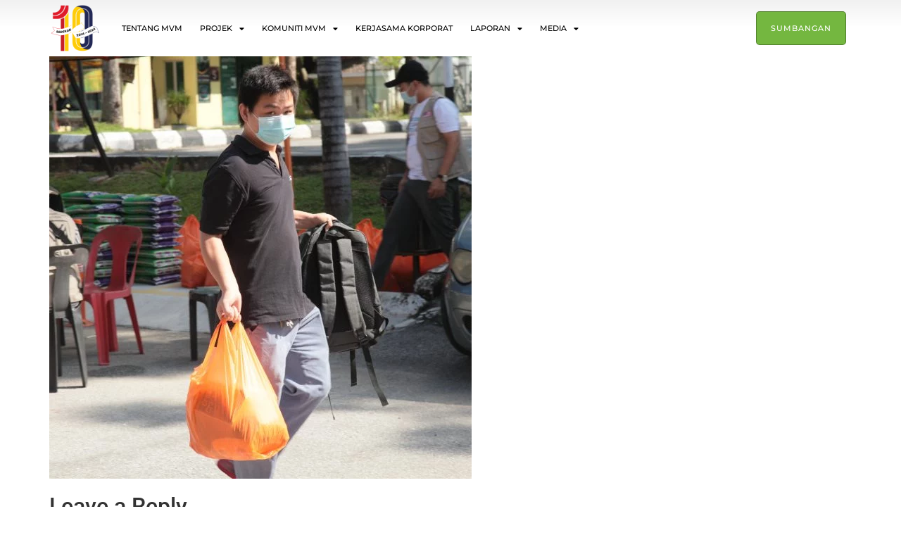

--- FILE ---
content_type: text/html; charset=UTF-8
request_url: https://mvm.org.my/?attachment_id=43842
body_size: 16871
content:
<!doctype html>
<html lang="en-US">
<head>
	<meta charset="UTF-8">
	<meta name="viewport" content="width=device-width, initial-scale=1">
	<link rel="profile" href="https://gmpg.org/xfn/11">
	<title>IMG_3131 &#8211; MVM Main Site</title>
<meta name='robots' content='max-image-preview:large' />
	<style>img:is([sizes="auto" i], [sizes^="auto," i]) { contain-intrinsic-size: 3000px 1500px }</style>
	<link href='https://fonts.gstatic.com' crossorigin rel='preconnect' />
<link rel="alternate" type="application/rss+xml" title="MVM Main Site &raquo; Feed" href="https://mvm.org.my/feed/" />
<link rel="alternate" type="application/rss+xml" title="MVM Main Site &raquo; Comments Feed" href="https://mvm.org.my/comments/feed/" />
<link rel="alternate" type="application/rss+xml" title="MVM Main Site &raquo; IMG_3131 Comments Feed" href="https://mvm.org.my/?attachment_id=43842/feed/" />
<style id='wp-emoji-styles-inline-css'>

	img.wp-smiley, img.emoji {
		display: inline !important;
		border: none !important;
		box-shadow: none !important;
		height: 1em !important;
		width: 1em !important;
		margin: 0 0.07em !important;
		vertical-align: -0.1em !important;
		background: none !important;
		padding: 0 !important;
	}
</style>
<link rel='stylesheet' id='wp-block-library-css' href='https://mvm.org.my/wp-includes/css/dist/block-library/style.min.css?ver=6.8.3' media='all' />
<style id='global-styles-inline-css'>
:root{--wp--preset--aspect-ratio--square: 1;--wp--preset--aspect-ratio--4-3: 4/3;--wp--preset--aspect-ratio--3-4: 3/4;--wp--preset--aspect-ratio--3-2: 3/2;--wp--preset--aspect-ratio--2-3: 2/3;--wp--preset--aspect-ratio--16-9: 16/9;--wp--preset--aspect-ratio--9-16: 9/16;--wp--preset--color--black: #000000;--wp--preset--color--cyan-bluish-gray: #abb8c3;--wp--preset--color--white: #ffffff;--wp--preset--color--pale-pink: #f78da7;--wp--preset--color--vivid-red: #cf2e2e;--wp--preset--color--luminous-vivid-orange: #ff6900;--wp--preset--color--luminous-vivid-amber: #fcb900;--wp--preset--color--light-green-cyan: #7bdcb5;--wp--preset--color--vivid-green-cyan: #00d084;--wp--preset--color--pale-cyan-blue: #8ed1fc;--wp--preset--color--vivid-cyan-blue: #0693e3;--wp--preset--color--vivid-purple: #9b51e0;--wp--preset--gradient--vivid-cyan-blue-to-vivid-purple: linear-gradient(135deg,rgba(6,147,227,1) 0%,rgb(155,81,224) 100%);--wp--preset--gradient--light-green-cyan-to-vivid-green-cyan: linear-gradient(135deg,rgb(122,220,180) 0%,rgb(0,208,130) 100%);--wp--preset--gradient--luminous-vivid-amber-to-luminous-vivid-orange: linear-gradient(135deg,rgba(252,185,0,1) 0%,rgba(255,105,0,1) 100%);--wp--preset--gradient--luminous-vivid-orange-to-vivid-red: linear-gradient(135deg,rgba(255,105,0,1) 0%,rgb(207,46,46) 100%);--wp--preset--gradient--very-light-gray-to-cyan-bluish-gray: linear-gradient(135deg,rgb(238,238,238) 0%,rgb(169,184,195) 100%);--wp--preset--gradient--cool-to-warm-spectrum: linear-gradient(135deg,rgb(74,234,220) 0%,rgb(151,120,209) 20%,rgb(207,42,186) 40%,rgb(238,44,130) 60%,rgb(251,105,98) 80%,rgb(254,248,76) 100%);--wp--preset--gradient--blush-light-purple: linear-gradient(135deg,rgb(255,206,236) 0%,rgb(152,150,240) 100%);--wp--preset--gradient--blush-bordeaux: linear-gradient(135deg,rgb(254,205,165) 0%,rgb(254,45,45) 50%,rgb(107,0,62) 100%);--wp--preset--gradient--luminous-dusk: linear-gradient(135deg,rgb(255,203,112) 0%,rgb(199,81,192) 50%,rgb(65,88,208) 100%);--wp--preset--gradient--pale-ocean: linear-gradient(135deg,rgb(255,245,203) 0%,rgb(182,227,212) 50%,rgb(51,167,181) 100%);--wp--preset--gradient--electric-grass: linear-gradient(135deg,rgb(202,248,128) 0%,rgb(113,206,126) 100%);--wp--preset--gradient--midnight: linear-gradient(135deg,rgb(2,3,129) 0%,rgb(40,116,252) 100%);--wp--preset--font-size--small: 13px;--wp--preset--font-size--medium: 20px;--wp--preset--font-size--large: 36px;--wp--preset--font-size--x-large: 42px;--wp--preset--spacing--20: 0.44rem;--wp--preset--spacing--30: 0.67rem;--wp--preset--spacing--40: 1rem;--wp--preset--spacing--50: 1.5rem;--wp--preset--spacing--60: 2.25rem;--wp--preset--spacing--70: 3.38rem;--wp--preset--spacing--80: 5.06rem;--wp--preset--shadow--natural: 6px 6px 9px rgba(0, 0, 0, 0.2);--wp--preset--shadow--deep: 12px 12px 50px rgba(0, 0, 0, 0.4);--wp--preset--shadow--sharp: 6px 6px 0px rgba(0, 0, 0, 0.2);--wp--preset--shadow--outlined: 6px 6px 0px -3px rgba(255, 255, 255, 1), 6px 6px rgba(0, 0, 0, 1);--wp--preset--shadow--crisp: 6px 6px 0px rgba(0, 0, 0, 1);}:root { --wp--style--global--content-size: 800px;--wp--style--global--wide-size: 1200px; }:where(body) { margin: 0; }.wp-site-blocks > .alignleft { float: left; margin-right: 2em; }.wp-site-blocks > .alignright { float: right; margin-left: 2em; }.wp-site-blocks > .aligncenter { justify-content: center; margin-left: auto; margin-right: auto; }:where(.wp-site-blocks) > * { margin-block-start: 24px; margin-block-end: 0; }:where(.wp-site-blocks) > :first-child { margin-block-start: 0; }:where(.wp-site-blocks) > :last-child { margin-block-end: 0; }:root { --wp--style--block-gap: 24px; }:root :where(.is-layout-flow) > :first-child{margin-block-start: 0;}:root :where(.is-layout-flow) > :last-child{margin-block-end: 0;}:root :where(.is-layout-flow) > *{margin-block-start: 24px;margin-block-end: 0;}:root :where(.is-layout-constrained) > :first-child{margin-block-start: 0;}:root :where(.is-layout-constrained) > :last-child{margin-block-end: 0;}:root :where(.is-layout-constrained) > *{margin-block-start: 24px;margin-block-end: 0;}:root :where(.is-layout-flex){gap: 24px;}:root :where(.is-layout-grid){gap: 24px;}.is-layout-flow > .alignleft{float: left;margin-inline-start: 0;margin-inline-end: 2em;}.is-layout-flow > .alignright{float: right;margin-inline-start: 2em;margin-inline-end: 0;}.is-layout-flow > .aligncenter{margin-left: auto !important;margin-right: auto !important;}.is-layout-constrained > .alignleft{float: left;margin-inline-start: 0;margin-inline-end: 2em;}.is-layout-constrained > .alignright{float: right;margin-inline-start: 2em;margin-inline-end: 0;}.is-layout-constrained > .aligncenter{margin-left: auto !important;margin-right: auto !important;}.is-layout-constrained > :where(:not(.alignleft):not(.alignright):not(.alignfull)){max-width: var(--wp--style--global--content-size);margin-left: auto !important;margin-right: auto !important;}.is-layout-constrained > .alignwide{max-width: var(--wp--style--global--wide-size);}body .is-layout-flex{display: flex;}.is-layout-flex{flex-wrap: wrap;align-items: center;}.is-layout-flex > :is(*, div){margin: 0;}body .is-layout-grid{display: grid;}.is-layout-grid > :is(*, div){margin: 0;}body{padding-top: 0px;padding-right: 0px;padding-bottom: 0px;padding-left: 0px;}a:where(:not(.wp-element-button)){text-decoration: underline;}:root :where(.wp-element-button, .wp-block-button__link){background-color: #32373c;border-width: 0;color: #fff;font-family: inherit;font-size: inherit;line-height: inherit;padding: calc(0.667em + 2px) calc(1.333em + 2px);text-decoration: none;}.has-black-color{color: var(--wp--preset--color--black) !important;}.has-cyan-bluish-gray-color{color: var(--wp--preset--color--cyan-bluish-gray) !important;}.has-white-color{color: var(--wp--preset--color--white) !important;}.has-pale-pink-color{color: var(--wp--preset--color--pale-pink) !important;}.has-vivid-red-color{color: var(--wp--preset--color--vivid-red) !important;}.has-luminous-vivid-orange-color{color: var(--wp--preset--color--luminous-vivid-orange) !important;}.has-luminous-vivid-amber-color{color: var(--wp--preset--color--luminous-vivid-amber) !important;}.has-light-green-cyan-color{color: var(--wp--preset--color--light-green-cyan) !important;}.has-vivid-green-cyan-color{color: var(--wp--preset--color--vivid-green-cyan) !important;}.has-pale-cyan-blue-color{color: var(--wp--preset--color--pale-cyan-blue) !important;}.has-vivid-cyan-blue-color{color: var(--wp--preset--color--vivid-cyan-blue) !important;}.has-vivid-purple-color{color: var(--wp--preset--color--vivid-purple) !important;}.has-black-background-color{background-color: var(--wp--preset--color--black) !important;}.has-cyan-bluish-gray-background-color{background-color: var(--wp--preset--color--cyan-bluish-gray) !important;}.has-white-background-color{background-color: var(--wp--preset--color--white) !important;}.has-pale-pink-background-color{background-color: var(--wp--preset--color--pale-pink) !important;}.has-vivid-red-background-color{background-color: var(--wp--preset--color--vivid-red) !important;}.has-luminous-vivid-orange-background-color{background-color: var(--wp--preset--color--luminous-vivid-orange) !important;}.has-luminous-vivid-amber-background-color{background-color: var(--wp--preset--color--luminous-vivid-amber) !important;}.has-light-green-cyan-background-color{background-color: var(--wp--preset--color--light-green-cyan) !important;}.has-vivid-green-cyan-background-color{background-color: var(--wp--preset--color--vivid-green-cyan) !important;}.has-pale-cyan-blue-background-color{background-color: var(--wp--preset--color--pale-cyan-blue) !important;}.has-vivid-cyan-blue-background-color{background-color: var(--wp--preset--color--vivid-cyan-blue) !important;}.has-vivid-purple-background-color{background-color: var(--wp--preset--color--vivid-purple) !important;}.has-black-border-color{border-color: var(--wp--preset--color--black) !important;}.has-cyan-bluish-gray-border-color{border-color: var(--wp--preset--color--cyan-bluish-gray) !important;}.has-white-border-color{border-color: var(--wp--preset--color--white) !important;}.has-pale-pink-border-color{border-color: var(--wp--preset--color--pale-pink) !important;}.has-vivid-red-border-color{border-color: var(--wp--preset--color--vivid-red) !important;}.has-luminous-vivid-orange-border-color{border-color: var(--wp--preset--color--luminous-vivid-orange) !important;}.has-luminous-vivid-amber-border-color{border-color: var(--wp--preset--color--luminous-vivid-amber) !important;}.has-light-green-cyan-border-color{border-color: var(--wp--preset--color--light-green-cyan) !important;}.has-vivid-green-cyan-border-color{border-color: var(--wp--preset--color--vivid-green-cyan) !important;}.has-pale-cyan-blue-border-color{border-color: var(--wp--preset--color--pale-cyan-blue) !important;}.has-vivid-cyan-blue-border-color{border-color: var(--wp--preset--color--vivid-cyan-blue) !important;}.has-vivid-purple-border-color{border-color: var(--wp--preset--color--vivid-purple) !important;}.has-vivid-cyan-blue-to-vivid-purple-gradient-background{background: var(--wp--preset--gradient--vivid-cyan-blue-to-vivid-purple) !important;}.has-light-green-cyan-to-vivid-green-cyan-gradient-background{background: var(--wp--preset--gradient--light-green-cyan-to-vivid-green-cyan) !important;}.has-luminous-vivid-amber-to-luminous-vivid-orange-gradient-background{background: var(--wp--preset--gradient--luminous-vivid-amber-to-luminous-vivid-orange) !important;}.has-luminous-vivid-orange-to-vivid-red-gradient-background{background: var(--wp--preset--gradient--luminous-vivid-orange-to-vivid-red) !important;}.has-very-light-gray-to-cyan-bluish-gray-gradient-background{background: var(--wp--preset--gradient--very-light-gray-to-cyan-bluish-gray) !important;}.has-cool-to-warm-spectrum-gradient-background{background: var(--wp--preset--gradient--cool-to-warm-spectrum) !important;}.has-blush-light-purple-gradient-background{background: var(--wp--preset--gradient--blush-light-purple) !important;}.has-blush-bordeaux-gradient-background{background: var(--wp--preset--gradient--blush-bordeaux) !important;}.has-luminous-dusk-gradient-background{background: var(--wp--preset--gradient--luminous-dusk) !important;}.has-pale-ocean-gradient-background{background: var(--wp--preset--gradient--pale-ocean) !important;}.has-electric-grass-gradient-background{background: var(--wp--preset--gradient--electric-grass) !important;}.has-midnight-gradient-background{background: var(--wp--preset--gradient--midnight) !important;}.has-small-font-size{font-size: var(--wp--preset--font-size--small) !important;}.has-medium-font-size{font-size: var(--wp--preset--font-size--medium) !important;}.has-large-font-size{font-size: var(--wp--preset--font-size--large) !important;}.has-x-large-font-size{font-size: var(--wp--preset--font-size--x-large) !important;}
:root :where(.wp-block-pullquote){font-size: 1.5em;line-height: 1.6;}
</style>
<link rel='stylesheet' id='hello-elementor-css' href='https://mvm.org.my/wp-content/themes/hello-elementor/style.min.css?ver=3.3.0' media='all' />
<link rel='stylesheet' id='hello-elementor-theme-style-css' href='https://mvm.org.my/wp-content/themes/hello-elementor/theme.min.css?ver=3.3.0' media='all' />
<link rel='stylesheet' id='hello-elementor-header-footer-css' href='https://mvm.org.my/wp-content/themes/hello-elementor/header-footer.min.css?ver=3.3.0' media='all' />
<link rel='stylesheet' id='elementor-frontend-css' href='https://mvm.org.my/wp-content/plugins/elementor/assets/css/frontend.min.css?ver=3.28.4' media='all' />
<link rel='stylesheet' id='widget-image-css' href='https://mvm.org.my/wp-content/plugins/elementor/assets/css/widget-image.min.css?ver=3.28.4' media='all' />
<link rel='stylesheet' id='widget-nav-menu-css' href='https://mvm.org.my/wp-content/plugins/elementor-pro/assets/css/widget-nav-menu.min.css?ver=3.28.3' media='all' />
<link rel='stylesheet' id='widget-heading-css' href='https://mvm.org.my/wp-content/plugins/elementor/assets/css/widget-heading.min.css?ver=3.28.4' media='all' />
<link rel='stylesheet' id='widget-form-css' href='https://mvm.org.my/wp-content/plugins/elementor-pro/assets/css/widget-form.min.css?ver=3.28.3' media='all' />
<link rel='stylesheet' id='widget-social-icons-css' href='https://mvm.org.my/wp-content/plugins/elementor/assets/css/widget-social-icons.min.css?ver=3.28.4' media='all' />
<link rel='stylesheet' id='e-apple-webkit-css' href='https://mvm.org.my/wp-content/plugins/elementor/assets/css/conditionals/apple-webkit.min.css?ver=3.28.4' media='all' />
<link rel='stylesheet' id='e-popup-css' href='https://mvm.org.my/wp-content/plugins/elementor-pro/assets/css/conditionals/popup.min.css?ver=3.28.3' media='all' />
<link rel='stylesheet' id='elementor-icons-css' href='https://mvm.org.my/wp-content/plugins/elementor/assets/lib/eicons/css/elementor-icons.min.css?ver=5.36.0' media='all' />
<link rel='stylesheet' id='elementor-post-50857-css' href='https://mvm.org.my/wp-content/uploads/elementor/css/post-50857.css?ver=1762936167' media='all' />
<link rel='stylesheet' id='font-awesome-5-all-css' href='https://mvm.org.my/wp-content/plugins/elementor/assets/lib/font-awesome/css/all.min.css?ver=3.28.4' media='all' />
<link rel='stylesheet' id='font-awesome-4-shim-css' href='https://mvm.org.my/wp-content/plugins/elementor/assets/lib/font-awesome/css/v4-shims.min.css?ver=3.28.4' media='all' />
<link rel='stylesheet' id='elementor-post-50764-css' href='https://mvm.org.my/wp-content/uploads/elementor/css/post-50764.css?ver=1762936167' media='all' />
<link rel='stylesheet' id='elementor-post-50762-css' href='https://mvm.org.my/wp-content/uploads/elementor/css/post-50762.css?ver=1762936167' media='all' />
<link rel='stylesheet' id='elementor-post-53253-css' href='https://mvm.org.my/wp-content/uploads/elementor/css/post-53253.css?ver=1762936167' media='all' />
<style id='akismet-widget-style-inline-css'>

			.a-stats {
				--akismet-color-mid-green: #357b49;
				--akismet-color-white: #fff;
				--akismet-color-light-grey: #f6f7f7;

				max-width: 350px;
				width: auto;
			}

			.a-stats * {
				all: unset;
				box-sizing: border-box;
			}

			.a-stats strong {
				font-weight: 600;
			}

			.a-stats a.a-stats__link,
			.a-stats a.a-stats__link:visited,
			.a-stats a.a-stats__link:active {
				background: var(--akismet-color-mid-green);
				border: none;
				box-shadow: none;
				border-radius: 8px;
				color: var(--akismet-color-white);
				cursor: pointer;
				display: block;
				font-family: -apple-system, BlinkMacSystemFont, 'Segoe UI', 'Roboto', 'Oxygen-Sans', 'Ubuntu', 'Cantarell', 'Helvetica Neue', sans-serif;
				font-weight: 500;
				padding: 12px;
				text-align: center;
				text-decoration: none;
				transition: all 0.2s ease;
			}

			/* Extra specificity to deal with TwentyTwentyOne focus style */
			.widget .a-stats a.a-stats__link:focus {
				background: var(--akismet-color-mid-green);
				color: var(--akismet-color-white);
				text-decoration: none;
			}

			.a-stats a.a-stats__link:hover {
				filter: brightness(110%);
				box-shadow: 0 4px 12px rgba(0, 0, 0, 0.06), 0 0 2px rgba(0, 0, 0, 0.16);
			}

			.a-stats .count {
				color: var(--akismet-color-white);
				display: block;
				font-size: 1.5em;
				line-height: 1.4;
				padding: 0 13px;
				white-space: nowrap;
			}
		
</style>
<link rel='stylesheet' id='elementor-gf-local-roboto-css' href='https://mvm.org.my/wp-content/uploads/elementor/google-fonts/css/roboto.css?ver=1746027251' media='all' />
<link rel='stylesheet' id='elementor-gf-local-robotoslab-css' href='https://mvm.org.my/wp-content/uploads/elementor/google-fonts/css/robotoslab.css?ver=1746027253' media='all' />
<link rel='stylesheet' id='elementor-gf-local-montserrat-css' href='https://mvm.org.my/wp-content/uploads/elementor/google-fonts/css/montserrat.css?ver=1746027255' media='all' />
<link rel='stylesheet' id='elementor-icons-shared-0-css' href='https://mvm.org.my/wp-content/plugins/elementor/assets/lib/font-awesome/css/fontawesome.min.css?ver=5.15.3' media='all' />
<link rel='stylesheet' id='elementor-icons-fa-solid-css' href='https://mvm.org.my/wp-content/plugins/elementor/assets/lib/font-awesome/css/solid.min.css?ver=5.15.3' media='all' />
<link rel='stylesheet' id='elementor-icons-fa-brands-css' href='https://mvm.org.my/wp-content/plugins/elementor/assets/lib/font-awesome/css/brands.min.css?ver=5.15.3' media='all' />
<script src="https://mvm.org.my/wp-includes/js/jquery/jquery.min.js?ver=3.7.1" id="jquery-core-js"></script>
<script src="https://mvm.org.my/wp-includes/js/jquery/jquery-migrate.min.js?ver=3.4.1" id="jquery-migrate-js"></script>
<script id="3d-flip-book-client-locale-loader-js-extra">
var FB3D_CLIENT_LOCALE = {"ajaxurl":"https:\/\/mvm.org.my\/wp-admin\/admin-ajax.php","dictionary":{"Table of contents":"Table of contents","Close":"Close","Bookmarks":"Bookmarks","Thumbnails":"Thumbnails","Search":"Search","Share":"Share","Facebook":"Facebook","Twitter":"Twitter","Email":"Email","Play":"Play","Previous page":"Previous page","Next page":"Next page","Zoom in":"Zoom in","Zoom out":"Zoom out","Fit view":"Fit view","Auto play":"Auto play","Full screen":"Full screen","More":"More","Smart pan":"Smart pan","Single page":"Single page","Sounds":"Sounds","Stats":"Stats","Print":"Print","Download":"Download","Goto first page":"Goto first page","Goto last page":"Goto last page"},"images":"https:\/\/mvm.org.my\/wp-content\/plugins\/interactive-3d-flipbook-powered-physics-engine\/assets\/images\/","jsData":{"urls":[],"posts":{"ids_mis":[],"ids":[]},"pages":[],"firstPages":[],"bookCtrlProps":[],"bookTemplates":[]},"key":"3d-flip-book","pdfJS":{"pdfJsLib":"https:\/\/mvm.org.my\/wp-content\/plugins\/interactive-3d-flipbook-powered-physics-engine\/assets\/js\/pdf.min.js?ver=4.3.136","pdfJsWorker":"https:\/\/mvm.org.my\/wp-content\/plugins\/interactive-3d-flipbook-powered-physics-engine\/assets\/js\/pdf.worker.js?ver=4.3.136","stablePdfJsLib":"https:\/\/mvm.org.my\/wp-content\/plugins\/interactive-3d-flipbook-powered-physics-engine\/assets\/js\/stable\/pdf.min.js?ver=2.5.207","stablePdfJsWorker":"https:\/\/mvm.org.my\/wp-content\/plugins\/interactive-3d-flipbook-powered-physics-engine\/assets\/js\/stable\/pdf.worker.js?ver=2.5.207","pdfJsCMapUrl":"https:\/\/mvm.org.my\/wp-content\/plugins\/interactive-3d-flipbook-powered-physics-engine\/assets\/cmaps\/"},"cacheurl":"https:\/\/mvm.org.my\/wp-content\/uploads\/3d-flip-book\/cache\/","pluginsurl":"https:\/\/mvm.org.my\/wp-content\/plugins\/","pluginurl":"https:\/\/mvm.org.my\/wp-content\/plugins\/interactive-3d-flipbook-powered-physics-engine\/","thumbnailSize":{"width":"300","height":"300"},"version":"1.16.15"};
</script>
<script src="https://mvm.org.my/wp-content/plugins/interactive-3d-flipbook-powered-physics-engine/assets/js/client-locale-loader.js?ver=1.16.15" id="3d-flip-book-client-locale-loader-js" async data-wp-strategy="async"></script>
<script src="https://mvm.org.my/wp-content/plugins/elementor/assets/lib/font-awesome/js/v4-shims.min.js?ver=3.28.4" id="font-awesome-4-shim-js"></script>
<link rel="https://api.w.org/" href="https://mvm.org.my/wp-json/" /><link rel="alternate" title="JSON" type="application/json" href="https://mvm.org.my/wp-json/wp/v2/media/43842" /><link rel="EditURI" type="application/rsd+xml" title="RSD" href="https://mvm.org.my/xmlrpc.php?rsd" />
<meta name="generator" content="WordPress 6.8.3" />
<link rel='shortlink' href='https://mvm.org.my/?p=43842' />
<link rel="alternate" title="oEmbed (JSON)" type="application/json+oembed" href="https://mvm.org.my/wp-json/oembed/1.0/embed?url=https%3A%2F%2Fmvm.org.my%2F%3Fattachment_id%3D43842" />
<link rel="alternate" title="oEmbed (XML)" type="text/xml+oembed" href="https://mvm.org.my/wp-json/oembed/1.0/embed?url=https%3A%2F%2Fmvm.org.my%2F%3Fattachment_id%3D43842&#038;format=xml" />

		<!-- GA Google Analytics @ https://m0n.co/ga -->
		<script>
			(function(i,s,o,g,r,a,m){i['GoogleAnalyticsObject']=r;i[r]=i[r]||function(){
			(i[r].q=i[r].q||[]).push(arguments)},i[r].l=1*new Date();a=s.createElement(o),
			m=s.getElementsByTagName(o)[0];a.async=1;a.src=g;m.parentNode.insertBefore(a,m)
			})(window,document,'script','https://www.google-analytics.com/analytics.js','ga');
			ga('create', 'UA-68154841-2', 'auto');
			ga('require', 'linkid');
			ga('set', 'anonymizeIp', true);
			ga('send', 'pageview');
		</script>

	
<link rel="icon" href="https://mvm.org.my/wp-content/uploads/2021/01/favicon.png">

<script>(function(w,d,s,l,i){w[l]=w[l]||[];w[l].push({'gtm.start':
new Date().getTime(),event:'gtm.js'});var f=d.getElementsByTagName(s)[0],
j=d.createElement(s),dl=l!='dataLayer'?'&l='+l:'';j.async=true;j.src=
'https://www.googletagmanager.com/gtm.js?id='+i+dl;f.parentNode.insertBefore(j,f);
})(window,document,'script','dataLayer','GTM-5Q8V5QZ');</script>
<!-- End Google Tag Manager -->

<meta name="generator" content="Elementor 3.28.4; features: additional_custom_breakpoints, e_local_google_fonts; settings: css_print_method-external, google_font-enabled, font_display-auto">
			<style>
				.e-con.e-parent:nth-of-type(n+4):not(.e-lazyloaded):not(.e-no-lazyload),
				.e-con.e-parent:nth-of-type(n+4):not(.e-lazyloaded):not(.e-no-lazyload) * {
					background-image: none !important;
				}
				@media screen and (max-height: 1024px) {
					.e-con.e-parent:nth-of-type(n+3):not(.e-lazyloaded):not(.e-no-lazyload),
					.e-con.e-parent:nth-of-type(n+3):not(.e-lazyloaded):not(.e-no-lazyload) * {
						background-image: none !important;
					}
				}
				@media screen and (max-height: 640px) {
					.e-con.e-parent:nth-of-type(n+2):not(.e-lazyloaded):not(.e-no-lazyload),
					.e-con.e-parent:nth-of-type(n+2):not(.e-lazyloaded):not(.e-no-lazyload) * {
						background-image: none !important;
					}
				}
			</style>
			<link rel="icon" href="https://mvm.org.my/wp-content/uploads/2021/01/cropped-favicon-32x32.png" sizes="32x32" />
<link rel="icon" href="https://mvm.org.my/wp-content/uploads/2021/01/cropped-favicon-192x192.png" sizes="192x192" />
<link rel="apple-touch-icon" href="https://mvm.org.my/wp-content/uploads/2021/01/cropped-favicon-180x180.png" />
<meta name="msapplication-TileImage" content="https://mvm.org.my/wp-content/uploads/2021/01/cropped-favicon-270x270.png" />
		<style id="wp-custom-css">
			
.stylish-heading::after {
    content: '';
    position: absolute;
    left: 0;
    bottom: 0;
    width: 100%;
    height: 10px;
    background-color: #fef9c5;
    z-index: -1;
}

/* Gravity Form */

input[type=date], input[type=email], input[type=number], input[type=password], input[type=search], input[type=tel], input[type=text], input[type=url], select, textarea {
	border: 1px solid #ccc;
}

.gform_wrapper.gf_browser_chrome .gfield_checkbox li input, .gform_wrapper.gf_browser_chrome .gfield_checkbox li input[type=checkbox] {
    margin-top: 1px;
}

.gform_wrapper.gf_browser_chrome .gfield_radio li input[type=radio] {
    margin-top: 3px;
}

.gform_wrapper ul.gfield_checkbox li label, .gform_wrapper ul.gfield_radio li label {
	font-weight: normal;
}

.gchoice_select_all, .gform_wrapper ul.gfield_checkbox li input[type=checkbox]:checked+label, .gform_wrapper ul.gfield_radio li input[type=radio]:checked+label {
	font-weight: normal;
}

.gform_wrapper label.gfield_label, .gform_wrapper legend.gfield_label{
    font-weight:600!important;
    cursor: pointer;
}

.gform_wrapper .ginput_preview strong {
	font-weight: 500!important;
}

.gform_wrapper .ginput_preview img.gform_delete {
    vertical-align: -2px!important;
    cursor: pointer;
    margin-right: 5px;
}

/* Single posts */

.wp-caption {
    margin-top: 20px;
    margin-bottom: 20px;
		padding: 5px 5px 0;
		border: 1px solid #eee;
		text-align: center;
}

.wp-caption-text {
		font-size: 13px;
  	font-style: normal;
  	padding: 10px 0;
}

#ginput_base_price_5_9 {
    color: #cb2e37;
    font-weight: 700;
	font-size: x-large;
width:92%!important}

#field_5_9 > div.ginput_container.ginput_container_singleproduct > label{
	font-weight:bold;
}

body #gform_wrapper_5 .gform_body .gform_fields .gfield .gfield_radio li label {
	margin-right:8px!important;
}

body #gform_wrapper_5 .gform_body .gform_fields .gfield .ginput_container_fileupload{
	border-top-color: rgb(204, 204, 204);
    border-top-style: dashed;
    border-top-width: 1px;
    border-right-color: rgb(204, 204, 204);
    border-right-style: dashed;
    border-right-width: 1px;
    border-bottom-color: rgb(204, 204, 204);
    border-bottom-style: dashed;
    border-bottom-width: 1px;
    border-left-color: rgb(204, 204, 204);
    border-left-style: dashed;
    border-left-width: 1px;
    border-image-source: initial;
    border-image-slice: initial;
    border-image-width: initial;
    border-image-outset: initial;
    border-image-repeat: initial;
	    padding: 24px;
    border: 1px dashed #ccc;
    text-align: center;
    color: #aaa;
    margin-bottom: 16px;
    background: rgba(0,0,0,.02);
    -webkit-border-radius: 4px;
    -moz-border-radius: 4px;
    border-radius: 4px;
	margin-bottom:25px;
}		</style>
		</head>
<body class="attachment wp-singular attachment-template-default single single-attachment postid-43842 attachmentid-43842 attachment-jpeg wp-embed-responsive wp-theme-hello-elementor theme-default elementor-default elementor-kit-50857">


<a class="skip-link screen-reader-text" href="#content">Skip to content</a>

		<div data-elementor-type="header" data-elementor-id="50764" class="elementor elementor-50764 elementor-location-header" data-elementor-post-type="elementor_library">
					<section class="elementor-section elementor-top-section elementor-element elementor-element-eb90d0f elementor-section-height-min-height elementor-hidden-tablet elementor-hidden-mobile elementor-section-boxed elementor-section-height-default elementor-section-items-middle" data-id="eb90d0f" data-element_type="section" data-settings="{&quot;background_background&quot;:&quot;gradient&quot;}">
						<div class="elementor-container elementor-column-gap-default">
					<div class="elementor-column elementor-col-33 elementor-top-column elementor-element elementor-element-733d015" data-id="733d015" data-element_type="column">
			<div class="elementor-widget-wrap elementor-element-populated">
						<div class="elementor-element elementor-element-ef61357 elementor-widget elementor-widget-image" data-id="ef61357" data-element_type="widget" data-widget_type="image.default">
				<div class="elementor-widget-container">
																<a href="https://mvm.org.my">
							<img fetchpriority="high" width="2926" height="2805" src="https://mvm.org.my/wp-content/uploads/2021/01/Logo-Ulang-Tahun-Ke-10-MVM-01.png" class="attachment-full size-full wp-image-55190" alt="" srcset="https://mvm.org.my/wp-content/uploads/2021/01/Logo-Ulang-Tahun-Ke-10-MVM-01.png 2926w, https://mvm.org.my/wp-content/uploads/2021/01/Logo-Ulang-Tahun-Ke-10-MVM-01-768x736.png 768w, https://mvm.org.my/wp-content/uploads/2021/01/Logo-Ulang-Tahun-Ke-10-MVM-01-1536x1472.png 1536w, https://mvm.org.my/wp-content/uploads/2021/01/Logo-Ulang-Tahun-Ke-10-MVM-01-2048x1963.png 2048w" sizes="(max-width: 2926px) 100vw, 2926px" />								</a>
															</div>
				</div>
					</div>
		</div>
				<div class="elementor-column elementor-col-33 elementor-top-column elementor-element elementor-element-2e6741f" data-id="2e6741f" data-element_type="column">
			<div class="elementor-widget-wrap elementor-element-populated">
						<div class="elementor-element elementor-element-8287e51 elementor-nav-menu__align-start elementor-nav-menu--dropdown-mobile elementor-nav-menu--stretch elementor-nav-menu__text-align-center elementor-nav-menu--toggle elementor-nav-menu--burger elementor-widget elementor-widget-nav-menu" data-id="8287e51" data-element_type="widget" data-settings="{&quot;full_width&quot;:&quot;stretch&quot;,&quot;layout&quot;:&quot;horizontal&quot;,&quot;submenu_icon&quot;:{&quot;value&quot;:&quot;&lt;i class=\&quot;fas fa-caret-down\&quot;&gt;&lt;\/i&gt;&quot;,&quot;library&quot;:&quot;fa-solid&quot;},&quot;toggle&quot;:&quot;burger&quot;}" data-widget_type="nav-menu.default">
				<div class="elementor-widget-container">
								<nav aria-label="Menu" class="elementor-nav-menu--main elementor-nav-menu__container elementor-nav-menu--layout-horizontal e--pointer-text e--animation-sink">
				<ul id="menu-1-8287e51" class="elementor-nav-menu"><li class="menu-item menu-item-type-custom menu-item-object-custom menu-item-50580"><a href="https://mvm.org.my/tentang-kami" class="elementor-item">Tentang MVM</a></li>
<li class="menu-item menu-item-type-custom menu-item-object-custom menu-item-has-children menu-item-54679"><a href="#" class="elementor-item elementor-item-anchor">Projek</a>
<ul class="sub-menu elementor-nav-menu--dropdown">
	<li class="menu-item menu-item-type-custom menu-item-object-custom menu-item-50581"><a href="https://mvm.org.my/tentang-kami/projek-kami" class="elementor-sub-item">Projek MVM</a></li>
	<li class="menu-item menu-item-type-post_type menu-item-object-page menu-item-54680"><a href="https://mvm.org.my/tentang-kami/hibah-lil-infaq/" class="elementor-sub-item">Hibah Lil Infaq</a></li>
</ul>
</li>
<li class="menu-item menu-item-type-custom menu-item-object-custom menu-item-has-children menu-item-50582"><a href="#" class="elementor-item elementor-item-anchor">Komuniti MVM</a>
<ul class="sub-menu elementor-nav-menu--dropdown">
	<li class="menu-item menu-item-type-custom menu-item-object-custom menu-item-50636"><a href="https://mvm.org.my/sertai-kami/volunteermvm" class="elementor-sub-item">#MVMRovers</a></li>
	<li class="menu-item menu-item-type-custom menu-item-object-custom menu-item-50635"><a href="https://donationmvm.org/monthly/" class="elementor-sub-item">#DonorLegacy</a></li>
	<li class="menu-item menu-item-type-custom menu-item-object-custom menu-item-51130"><a href="https://mvm.org.my/kerjaya/#borang-kareer-mvm" class="elementor-sub-item elementor-item-anchor">Kerjaya</a></li>
	<li class="menu-item menu-item-type-custom menu-item-object-custom menu-item-53736"><a href="https://mvm.org.my/kerjaya/#borang-internship-mvm" class="elementor-sub-item elementor-item-anchor">Latihan Industri</a></li>
</ul>
</li>
<li class="menu-item menu-item-type-custom menu-item-object-custom menu-item-50584"><a href="https://mvm.org.my/kerjasama-korporat" class="elementor-item">Kerjasama Korporat</a></li>
<li class="menu-item menu-item-type-post_type menu-item-object-page menu-item-has-children menu-item-55188"><a href="https://mvm.org.my/laporan/" class="elementor-item">Laporan</a>
<ul class="sub-menu elementor-nav-menu--dropdown">
	<li class="menu-item menu-item-type-post_type menu-item-object-page menu-item-55189"><a href="https://mvm.org.my/buku-profile/" class="elementor-sub-item">Buku Profile</a></li>
	<li class="menu-item menu-item-type-post_type menu-item-object-page menu-item-55553"><a href="https://mvm.org.my/laporan/" class="elementor-sub-item">Laporan Projek</a></li>
</ul>
</li>
<li class="menu-item menu-item-type-custom menu-item-object-custom menu-item-has-children menu-item-53733"><a href="#" class="elementor-item elementor-item-anchor">Media</a>
<ul class="sub-menu elementor-nav-menu--dropdown">
	<li class="menu-item menu-item-type-post_type menu-item-object-page menu-item-53735"><a href="https://mvm.org.my/mvmmedia/" class="elementor-sub-item">MVM@Media</a></li>
	<li class="menu-item menu-item-type-post_type menu-item-object-page menu-item-53734"><a href="https://mvm.org.my/kenyataan-media/" class="elementor-sub-item">Kenyataan Media</a></li>
	<li class="menu-item menu-item-type-custom menu-item-object-custom menu-item-53737"><a href="https://mvm.org.my/kenyataan-media/#pertanyaanmedia" class="elementor-sub-item elementor-item-anchor">Pertanyaan Media</a></li>
	<li class="menu-item menu-item-type-custom menu-item-object-custom menu-item-52815"><a target="_blank" href="https://solusianakmuda.com/" class="elementor-sub-item">Blog Kami</a></li>
</ul>
</li>
</ul>			</nav>
					<div class="elementor-menu-toggle" role="button" tabindex="0" aria-label="Menu Toggle" aria-expanded="false">
			<i aria-hidden="true" role="presentation" class="elementor-menu-toggle__icon--open eicon-menu-bar"></i><i aria-hidden="true" role="presentation" class="elementor-menu-toggle__icon--close eicon-close"></i>		</div>
					<nav class="elementor-nav-menu--dropdown elementor-nav-menu__container" aria-hidden="true">
				<ul id="menu-2-8287e51" class="elementor-nav-menu"><li class="menu-item menu-item-type-custom menu-item-object-custom menu-item-50580"><a href="https://mvm.org.my/tentang-kami" class="elementor-item" tabindex="-1">Tentang MVM</a></li>
<li class="menu-item menu-item-type-custom menu-item-object-custom menu-item-has-children menu-item-54679"><a href="#" class="elementor-item elementor-item-anchor" tabindex="-1">Projek</a>
<ul class="sub-menu elementor-nav-menu--dropdown">
	<li class="menu-item menu-item-type-custom menu-item-object-custom menu-item-50581"><a href="https://mvm.org.my/tentang-kami/projek-kami" class="elementor-sub-item" tabindex="-1">Projek MVM</a></li>
	<li class="menu-item menu-item-type-post_type menu-item-object-page menu-item-54680"><a href="https://mvm.org.my/tentang-kami/hibah-lil-infaq/" class="elementor-sub-item" tabindex="-1">Hibah Lil Infaq</a></li>
</ul>
</li>
<li class="menu-item menu-item-type-custom menu-item-object-custom menu-item-has-children menu-item-50582"><a href="#" class="elementor-item elementor-item-anchor" tabindex="-1">Komuniti MVM</a>
<ul class="sub-menu elementor-nav-menu--dropdown">
	<li class="menu-item menu-item-type-custom menu-item-object-custom menu-item-50636"><a href="https://mvm.org.my/sertai-kami/volunteermvm" class="elementor-sub-item" tabindex="-1">#MVMRovers</a></li>
	<li class="menu-item menu-item-type-custom menu-item-object-custom menu-item-50635"><a href="https://donationmvm.org/monthly/" class="elementor-sub-item" tabindex="-1">#DonorLegacy</a></li>
	<li class="menu-item menu-item-type-custom menu-item-object-custom menu-item-51130"><a href="https://mvm.org.my/kerjaya/#borang-kareer-mvm" class="elementor-sub-item elementor-item-anchor" tabindex="-1">Kerjaya</a></li>
	<li class="menu-item menu-item-type-custom menu-item-object-custom menu-item-53736"><a href="https://mvm.org.my/kerjaya/#borang-internship-mvm" class="elementor-sub-item elementor-item-anchor" tabindex="-1">Latihan Industri</a></li>
</ul>
</li>
<li class="menu-item menu-item-type-custom menu-item-object-custom menu-item-50584"><a href="https://mvm.org.my/kerjasama-korporat" class="elementor-item" tabindex="-1">Kerjasama Korporat</a></li>
<li class="menu-item menu-item-type-post_type menu-item-object-page menu-item-has-children menu-item-55188"><a href="https://mvm.org.my/laporan/" class="elementor-item" tabindex="-1">Laporan</a>
<ul class="sub-menu elementor-nav-menu--dropdown">
	<li class="menu-item menu-item-type-post_type menu-item-object-page menu-item-55189"><a href="https://mvm.org.my/buku-profile/" class="elementor-sub-item" tabindex="-1">Buku Profile</a></li>
	<li class="menu-item menu-item-type-post_type menu-item-object-page menu-item-55553"><a href="https://mvm.org.my/laporan/" class="elementor-sub-item" tabindex="-1">Laporan Projek</a></li>
</ul>
</li>
<li class="menu-item menu-item-type-custom menu-item-object-custom menu-item-has-children menu-item-53733"><a href="#" class="elementor-item elementor-item-anchor" tabindex="-1">Media</a>
<ul class="sub-menu elementor-nav-menu--dropdown">
	<li class="menu-item menu-item-type-post_type menu-item-object-page menu-item-53735"><a href="https://mvm.org.my/mvmmedia/" class="elementor-sub-item" tabindex="-1">MVM@Media</a></li>
	<li class="menu-item menu-item-type-post_type menu-item-object-page menu-item-53734"><a href="https://mvm.org.my/kenyataan-media/" class="elementor-sub-item" tabindex="-1">Kenyataan Media</a></li>
	<li class="menu-item menu-item-type-custom menu-item-object-custom menu-item-53737"><a href="https://mvm.org.my/kenyataan-media/#pertanyaanmedia" class="elementor-sub-item elementor-item-anchor" tabindex="-1">Pertanyaan Media</a></li>
	<li class="menu-item menu-item-type-custom menu-item-object-custom menu-item-52815"><a target="_blank" href="https://solusianakmuda.com/" class="elementor-sub-item" tabindex="-1">Blog Kami</a></li>
</ul>
</li>
</ul>			</nav>
						</div>
				</div>
					</div>
		</div>
				<div class="elementor-column elementor-col-33 elementor-top-column elementor-element elementor-element-4fff4b7" data-id="4fff4b7" data-element_type="column">
			<div class="elementor-widget-wrap elementor-element-populated">
						<div class="elementor-element elementor-element-60d0a66 button-white elementor-nav-menu--dropdown-tablet elementor-nav-menu__text-align-aside elementor-nav-menu--toggle elementor-nav-menu--burger elementor-widget elementor-widget-nav-menu" data-id="60d0a66" data-element_type="widget" id="header-navigation" data-settings="{&quot;layout&quot;:&quot;horizontal&quot;,&quot;submenu_icon&quot;:{&quot;value&quot;:&quot;&lt;i class=\&quot;fas fa-caret-down\&quot;&gt;&lt;\/i&gt;&quot;,&quot;library&quot;:&quot;fa-solid&quot;},&quot;toggle&quot;:&quot;burger&quot;}" data-widget_type="nav-menu.default">
				<div class="elementor-widget-container">
								<nav aria-label="Menu" class="elementor-nav-menu--main elementor-nav-menu__container elementor-nav-menu--layout-horizontal e--pointer-text e--animation-sink">
				<ul id="menu-1-60d0a66" class="elementor-nav-menu"><li class="donate-button menu-item menu-item-type-custom menu-item-object-custom menu-item-50578"><a href="https://donationmvm.org" class="elementor-item">Sumbangan</a></li>
</ul>			</nav>
					<div class="elementor-menu-toggle" role="button" tabindex="0" aria-label="Menu Toggle" aria-expanded="false">
			<i aria-hidden="true" role="presentation" class="elementor-menu-toggle__icon--open eicon-menu-bar"></i><i aria-hidden="true" role="presentation" class="elementor-menu-toggle__icon--close eicon-close"></i>		</div>
					<nav class="elementor-nav-menu--dropdown elementor-nav-menu__container" aria-hidden="true">
				<ul id="menu-2-60d0a66" class="elementor-nav-menu"><li class="donate-button menu-item menu-item-type-custom menu-item-object-custom menu-item-50578"><a href="https://donationmvm.org" class="elementor-item" tabindex="-1">Sumbangan</a></li>
</ul>			</nav>
						</div>
				</div>
					</div>
		</div>
					</div>
		</section>
		<div class="elementor-element elementor-element-bb2a1cb elementor-hidden-desktop e-flex e-con-boxed e-con e-parent" data-id="bb2a1cb" data-element_type="container" data-settings="{&quot;background_background&quot;:&quot;gradient&quot;}">
					<div class="e-con-inner">
		<div class="elementor-element elementor-element-0a45534 e-con-full e-flex e-con e-child" data-id="0a45534" data-element_type="container">
				<div class="elementor-element elementor-element-a898323 elementor-widget elementor-widget-image" data-id="a898323" data-element_type="widget" data-widget_type="image.default">
				<div class="elementor-widget-container">
																<a href="https://mvm.org.my">
							<img fetchpriority="high" width="2926" height="2805" src="https://mvm.org.my/wp-content/uploads/2021/01/Logo-Ulang-Tahun-Ke-10-MVM-01.png" class="attachment-full size-full wp-image-55190" alt="" srcset="https://mvm.org.my/wp-content/uploads/2021/01/Logo-Ulang-Tahun-Ke-10-MVM-01.png 2926w, https://mvm.org.my/wp-content/uploads/2021/01/Logo-Ulang-Tahun-Ke-10-MVM-01-768x736.png 768w, https://mvm.org.my/wp-content/uploads/2021/01/Logo-Ulang-Tahun-Ke-10-MVM-01-1536x1472.png 1536w, https://mvm.org.my/wp-content/uploads/2021/01/Logo-Ulang-Tahun-Ke-10-MVM-01-2048x1963.png 2048w" sizes="(max-width: 2926px) 100vw, 2926px" />								</a>
															</div>
				</div>
				</div>
		<div class="elementor-element elementor-element-3d2fc73 e-con-full e-flex e-con e-child" data-id="3d2fc73" data-element_type="container">
				<div class="elementor-element elementor-element-c88e2e8 elementor-button-info elementor-mobile-align-left elementor-widget-mobile__width-auto elementor-widget elementor-widget-button" data-id="c88e2e8" data-element_type="widget" data-widget_type="button.default">
				<div class="elementor-widget-container">
									<div class="elementor-button-wrapper">
					<a class="elementor-button elementor-button-link elementor-size-sm" href="https://donationmvm.org/" target="_blank">
						<span class="elementor-button-content-wrapper">
									<span class="elementor-button-text">Sumbangan</span>
					</span>
					</a>
				</div>
								</div>
				</div>
				<div class="elementor-element elementor-element-91d6883 elementor-nav-menu__align-end elementor-nav-menu--stretch elementor-widget-mobile__width-auto elementor-nav-menu--dropdown-tablet elementor-nav-menu__text-align-aside elementor-nav-menu--toggle elementor-nav-menu--burger elementor-widget elementor-widget-nav-menu" data-id="91d6883" data-element_type="widget" data-settings="{&quot;full_width&quot;:&quot;stretch&quot;,&quot;layout&quot;:&quot;horizontal&quot;,&quot;submenu_icon&quot;:{&quot;value&quot;:&quot;&lt;i class=\&quot;fas fa-caret-down\&quot;&gt;&lt;\/i&gt;&quot;,&quot;library&quot;:&quot;fa-solid&quot;},&quot;toggle&quot;:&quot;burger&quot;}" data-widget_type="nav-menu.default">
				<div class="elementor-widget-container">
								<nav aria-label="Menu" class="elementor-nav-menu--main elementor-nav-menu__container elementor-nav-menu--layout-horizontal e--pointer-text e--animation-sink">
				<ul id="menu-1-91d6883" class="elementor-nav-menu"><li class="menu-item menu-item-type-custom menu-item-object-custom menu-item-50571"><a href="https://mvm.org.my/tentang-kami" class="elementor-item">Tentang MVM</a></li>
<li class="menu-item menu-item-type-custom menu-item-object-custom menu-item-has-children menu-item-54688"><a href="#" class="elementor-item elementor-item-anchor">Projek</a>
<ul class="sub-menu elementor-nav-menu--dropdown">
	<li class="menu-item menu-item-type-post_type menu-item-object-page menu-item-54689"><a href="https://mvm.org.my/tentang-kami/projek-kami/" class="elementor-sub-item">Projek MVM</a></li>
	<li class="menu-item menu-item-type-post_type menu-item-object-page menu-item-54690"><a href="https://mvm.org.my/tentang-kami/hibah-lil-infaq/" class="elementor-sub-item">Hibah Lil Infaq</a></li>
</ul>
</li>
<li class="menu-item menu-item-type-custom menu-item-object-custom menu-item-has-children menu-item-50573"><a class="elementor-item">Komuniti MVM</a>
<ul class="sub-menu elementor-nav-menu--dropdown">
	<li class="menu-item menu-item-type-post_type menu-item-object-page menu-item-54691"><a href="https://mvm.org.my/sertai-kami/volunteermvm/" class="elementor-sub-item">#MVMRovers</a></li>
	<li class="menu-item menu-item-type-post_type menu-item-object-page menu-item-54692"><a href="https://mvm.org.my/sertai-kami/dermawanmvm/" class="elementor-sub-item">#Akan Datang</a></li>
	<li class="menu-item menu-item-type-post_type menu-item-object-page menu-item-54693"><a href="https://mvm.org.my/kerjaya/" class="elementor-sub-item">Kerjaya di MVM</a></li>
	<li class="menu-item menu-item-type-custom menu-item-object-custom menu-item-54694"><a href="https://mvm.org.my/kerjaya/#borang-internship-mvm" class="elementor-sub-item elementor-item-anchor">Latihan Industri</a></li>
</ul>
</li>
<li class="menu-item menu-item-type-post_type menu-item-object-page menu-item-has-children menu-item-55368"><a href="https://mvm.org.my/laporan/" class="elementor-item">Laporan</a>
<ul class="sub-menu elementor-nav-menu--dropdown">
	<li class="menu-item menu-item-type-post_type menu-item-object-page menu-item-55369"><a href="https://mvm.org.my/buku-profile/" class="elementor-sub-item">Buku Profile</a></li>
</ul>
</li>
<li class="menu-item menu-item-type-custom menu-item-object-custom menu-item-50575"><a href="https://mvm.org.my/kerjasama-korporat" class="elementor-item">Kerjasama Korporat</a></li>
<li class="menu-item menu-item-type-custom menu-item-object-custom menu-item-has-children menu-item-50577"><a href="#" class="elementor-item elementor-item-anchor">Media</a>
<ul class="sub-menu elementor-nav-menu--dropdown">
	<li class="menu-item menu-item-type-post_type menu-item-object-page menu-item-54695"><a href="https://mvm.org.my/mvmmedia/" class="elementor-sub-item">MVM@Media</a></li>
	<li class="menu-item menu-item-type-post_type menu-item-object-page menu-item-54696"><a href="https://mvm.org.my/kenyataan-media/" class="elementor-sub-item">Kenyataan Media</a></li>
	<li class="menu-item menu-item-type-custom menu-item-object-custom menu-item-54697"><a href="https://mvm.org.my/kenyataan-media/#pertanyaanmedia" class="elementor-sub-item elementor-item-anchor">Pertanyaan Media</a></li>
	<li class="menu-item menu-item-type-custom menu-item-object-custom menu-item-54698"><a target="_blank" href="https://solusianakmuda.com/" class="elementor-sub-item">Blog Kami</a></li>
</ul>
</li>
</ul>			</nav>
					<div class="elementor-menu-toggle" role="button" tabindex="0" aria-label="Menu Toggle" aria-expanded="false">
			<i aria-hidden="true" role="presentation" class="elementor-menu-toggle__icon--open eicon-menu-bar"></i><i aria-hidden="true" role="presentation" class="elementor-menu-toggle__icon--close eicon-close"></i>		</div>
					<nav class="elementor-nav-menu--dropdown elementor-nav-menu__container" aria-hidden="true">
				<ul id="menu-2-91d6883" class="elementor-nav-menu"><li class="menu-item menu-item-type-custom menu-item-object-custom menu-item-50571"><a href="https://mvm.org.my/tentang-kami" class="elementor-item" tabindex="-1">Tentang MVM</a></li>
<li class="menu-item menu-item-type-custom menu-item-object-custom menu-item-has-children menu-item-54688"><a href="#" class="elementor-item elementor-item-anchor" tabindex="-1">Projek</a>
<ul class="sub-menu elementor-nav-menu--dropdown">
	<li class="menu-item menu-item-type-post_type menu-item-object-page menu-item-54689"><a href="https://mvm.org.my/tentang-kami/projek-kami/" class="elementor-sub-item" tabindex="-1">Projek MVM</a></li>
	<li class="menu-item menu-item-type-post_type menu-item-object-page menu-item-54690"><a href="https://mvm.org.my/tentang-kami/hibah-lil-infaq/" class="elementor-sub-item" tabindex="-1">Hibah Lil Infaq</a></li>
</ul>
</li>
<li class="menu-item menu-item-type-custom menu-item-object-custom menu-item-has-children menu-item-50573"><a class="elementor-item" tabindex="-1">Komuniti MVM</a>
<ul class="sub-menu elementor-nav-menu--dropdown">
	<li class="menu-item menu-item-type-post_type menu-item-object-page menu-item-54691"><a href="https://mvm.org.my/sertai-kami/volunteermvm/" class="elementor-sub-item" tabindex="-1">#MVMRovers</a></li>
	<li class="menu-item menu-item-type-post_type menu-item-object-page menu-item-54692"><a href="https://mvm.org.my/sertai-kami/dermawanmvm/" class="elementor-sub-item" tabindex="-1">#Akan Datang</a></li>
	<li class="menu-item menu-item-type-post_type menu-item-object-page menu-item-54693"><a href="https://mvm.org.my/kerjaya/" class="elementor-sub-item" tabindex="-1">Kerjaya di MVM</a></li>
	<li class="menu-item menu-item-type-custom menu-item-object-custom menu-item-54694"><a href="https://mvm.org.my/kerjaya/#borang-internship-mvm" class="elementor-sub-item elementor-item-anchor" tabindex="-1">Latihan Industri</a></li>
</ul>
</li>
<li class="menu-item menu-item-type-post_type menu-item-object-page menu-item-has-children menu-item-55368"><a href="https://mvm.org.my/laporan/" class="elementor-item" tabindex="-1">Laporan</a>
<ul class="sub-menu elementor-nav-menu--dropdown">
	<li class="menu-item menu-item-type-post_type menu-item-object-page menu-item-55369"><a href="https://mvm.org.my/buku-profile/" class="elementor-sub-item" tabindex="-1">Buku Profile</a></li>
</ul>
</li>
<li class="menu-item menu-item-type-custom menu-item-object-custom menu-item-50575"><a href="https://mvm.org.my/kerjasama-korporat" class="elementor-item" tabindex="-1">Kerjasama Korporat</a></li>
<li class="menu-item menu-item-type-custom menu-item-object-custom menu-item-has-children menu-item-50577"><a href="#" class="elementor-item elementor-item-anchor" tabindex="-1">Media</a>
<ul class="sub-menu elementor-nav-menu--dropdown">
	<li class="menu-item menu-item-type-post_type menu-item-object-page menu-item-54695"><a href="https://mvm.org.my/mvmmedia/" class="elementor-sub-item" tabindex="-1">MVM@Media</a></li>
	<li class="menu-item menu-item-type-post_type menu-item-object-page menu-item-54696"><a href="https://mvm.org.my/kenyataan-media/" class="elementor-sub-item" tabindex="-1">Kenyataan Media</a></li>
	<li class="menu-item menu-item-type-custom menu-item-object-custom menu-item-54697"><a href="https://mvm.org.my/kenyataan-media/#pertanyaanmedia" class="elementor-sub-item elementor-item-anchor" tabindex="-1">Pertanyaan Media</a></li>
	<li class="menu-item menu-item-type-custom menu-item-object-custom menu-item-54698"><a target="_blank" href="https://solusianakmuda.com/" class="elementor-sub-item" tabindex="-1">Blog Kami</a></li>
</ul>
</li>
</ul>			</nav>
						</div>
				</div>
				</div>
					</div>
				</div>
				</div>
		
<main id="content" class="site-main post-43842 attachment type-attachment status-inherit hentry">

	
	<div class="page-content">
		<p class="attachment"><a href='https://mvm.org.my/wp-content/uploads/2020/07/IMG_3131.jpg'><img decoding="async" width="600" height="600" src="https://mvm.org.my/wp-content/uploads/2020/07/IMG_3131-600x600.jpg" class="attachment-medium size-medium" alt="" srcset="https://mvm.org.my/wp-content/uploads/2020/07/IMG_3131-600x600.jpg 600w, https://mvm.org.my/wp-content/uploads/2020/07/IMG_3131-300x300.jpg 300w, https://mvm.org.my/wp-content/uploads/2020/07/IMG_3131-1200x1200.jpg 1200w, https://mvm.org.my/wp-content/uploads/2020/07/IMG_3131-100x100.jpg 100w, https://mvm.org.my/wp-content/uploads/2020/07/IMG_3131-32x32.jpg 32w" sizes="(max-width: 600px) 100vw, 600px" /></a></p>

		
			</div>

	<section id="comments" class="comments-area">

	
		<div id="respond" class="comment-respond">
		<h2 id="reply-title" class="comment-reply-title">Leave a Reply <small><a rel="nofollow" id="cancel-comment-reply-link" href="/?attachment_id=43842#respond" style="display:none;">Cancel reply</a></small></h2><form action="https://mvm.org.my/wp-comments-post.php" method="post" id="commentform" class="comment-form"><p class="comment-notes"><span id="email-notes">Your email address will not be published.</span> <span class="required-field-message">Required fields are marked <span class="required">*</span></span></p><p class="comment-form-comment"><label for="comment">Comment <span class="required">*</span></label> <textarea id="comment" name="comment" cols="45" rows="8" maxlength="65525" required></textarea></p><p class="comment-form-author"><label for="author">Name <span class="required">*</span></label> <input id="author" name="author" type="text" value="" size="30" maxlength="245" autocomplete="name" required /></p>
<p class="comment-form-email"><label for="email">Email <span class="required">*</span></label> <input id="email" name="email" type="email" value="" size="30" maxlength="100" aria-describedby="email-notes" autocomplete="email" required /></p>
<p class="comment-form-url"><label for="url">Website</label> <input id="url" name="url" type="url" value="" size="30" maxlength="200" autocomplete="url" /></p>
<p class="comment-form-cookies-consent"><input id="wp-comment-cookies-consent" name="wp-comment-cookies-consent" type="checkbox" value="yes" /> <label for="wp-comment-cookies-consent">Save my name, email, and website in this browser for the next time I comment.</label></p>
<p class="form-submit"><input name="submit" type="submit" id="submit" class="submit" value="Post Comment" /> <input type='hidden' name='comment_post_ID' value='43842' id='comment_post_ID' />
<input type='hidden' name='comment_parent' id='comment_parent' value='0' />
</p><p style="display: none;"><input type="hidden" id="akismet_comment_nonce" name="akismet_comment_nonce" value="b391c05be6" /></p><p style="display: none !important;" class="akismet-fields-container" data-prefix="ak_"><label>&#916;<textarea name="ak_hp_textarea" cols="45" rows="8" maxlength="100"></textarea></label><input type="hidden" id="ak_js_1" name="ak_js" value="37"/><script>document.getElementById( "ak_js_1" ).setAttribute( "value", ( new Date() ).getTime() );</script></p></form>	</div><!-- #respond -->
	
</section>

</main>

			<div data-elementor-type="footer" data-elementor-id="50762" class="elementor elementor-50762 elementor-location-footer" data-elementor-post-type="elementor_library">
					<section class="elementor-section elementor-top-section elementor-element elementor-element-6bf5cc26 elementor-section-boxed elementor-section-height-default elementor-section-height-default" data-id="6bf5cc26" data-element_type="section">
						<div class="elementor-container elementor-column-gap-default">
					<div class="elementor-column elementor-col-100 elementor-top-column elementor-element elementor-element-61f0b901" data-id="61f0b901" data-element_type="column" data-settings="{&quot;background_background&quot;:&quot;classic&quot;}">
			<div class="elementor-widget-wrap elementor-element-populated">
						<section class="elementor-section elementor-inner-section elementor-element elementor-element-1d93f63f elementor-section-boxed elementor-section-height-default elementor-section-height-default" data-id="1d93f63f" data-element_type="section">
						<div class="elementor-container elementor-column-gap-default">
					<div class="elementor-column elementor-col-50 elementor-inner-column elementor-element elementor-element-656eba06" data-id="656eba06" data-element_type="column">
			<div class="elementor-widget-wrap elementor-element-populated">
						<div class="elementor-element elementor-element-13bf3b6f elementor-absolute elementor-hidden-phone elementor-widget elementor-widget-image" data-id="13bf3b6f" data-element_type="widget" data-settings="{&quot;_position&quot;:&quot;absolute&quot;}" data-widget_type="image.default">
				<div class="elementor-widget-container">
															<img width="128" height="128" src="https://mvm.org.my/wp-content/uploads/2021/01/inbox1.png" class="attachment-full size-full wp-image-54282" alt="" srcset="https://mvm.org.my/wp-content/uploads/2021/01/inbox1.png 128w, https://mvm.org.my/wp-content/uploads/2021/01/inbox1-100x100.png 100w, https://mvm.org.my/wp-content/uploads/2021/01/inbox1-75x75.png 75w" sizes="(max-width: 128px) 100vw, 128px" />															</div>
				</div>
				<div class="elementor-element elementor-element-2e681b4e elementor-widget elementor-widget-heading" data-id="2e681b4e" data-element_type="widget" data-widget_type="heading.default">
				<div class="elementor-widget-container">
					<h2 class="elementor-heading-title elementor-size-default">Info Kemanusiaan Terus ke Inbox</h2>				</div>
				</div>
				<div class="elementor-element elementor-element-165e0d71 elementor-widget elementor-widget-heading" data-id="165e0d71" data-element_type="widget" data-widget_type="heading.default">
				<div class="elementor-widget-container">
					<div class="elementor-heading-title elementor-size-default">Dapatkan kisah inspirasi misi kemanusiaan aktiviti
sukarelawan dan bagaimana anda boleh berbakti bersama kami. 
</div>				</div>
				</div>
					</div>
		</div>
				<div class="elementor-column elementor-col-50 elementor-inner-column elementor-element elementor-element-376136c7" data-id="376136c7" data-element_type="column">
			<div class="elementor-widget-wrap elementor-element-populated">
						<div class="elementor-element elementor-element-83d03d elementor-button-align-stretch elementor-widget elementor-widget-form" data-id="83d03d" data-element_type="widget" data-settings="{&quot;button_width&quot;:&quot;25&quot;,&quot;step_next_label&quot;:&quot;Next&quot;,&quot;step_previous_label&quot;:&quot;Previous&quot;,&quot;step_type&quot;:&quot;number_text&quot;,&quot;step_icon_shape&quot;:&quot;circle&quot;}" data-widget_type="form.default">
				<div class="elementor-widget-container">
							<form class="elementor-form" method="post" name="New Form">
			<input type="hidden" name="post_id" value="50762"/>
			<input type="hidden" name="form_id" value="83d03d"/>
			<input type="hidden" name="referer_title" value="IMG_3131" />

							<input type="hidden" name="queried_id" value="43842"/>
			
			<div class="elementor-form-fields-wrapper elementor-labels-">
								<div class="elementor-field-type-text elementor-field-group elementor-column elementor-field-group-name elementor-col-25">
												<label for="form-field-name" class="elementor-field-label elementor-screen-only">
								Nama							</label>
														<input size="1" type="text" name="form_fields[name]" id="form-field-name" class="elementor-field elementor-size-sm  elementor-field-textual" placeholder="Nama">
											</div>
								<div class="elementor-field-type-email elementor-field-group elementor-column elementor-field-group-email elementor-col-25 elementor-field-required">
												<label for="form-field-email" class="elementor-field-label elementor-screen-only">
								Emel							</label>
														<input size="1" type="email" name="form_fields[email]" id="form-field-email" class="elementor-field elementor-size-sm  elementor-field-textual" placeholder="Emel (yang SAH)" required="required">
											</div>
								<div class="elementor-field-type-tel elementor-field-group elementor-column elementor-field-group-field_24c419b elementor-col-25 elementor-field-required">
												<label for="form-field-field_24c419b" class="elementor-field-label elementor-screen-only">
								Telefon							</label>
								<input size="1" type="tel" name="form_fields[field_24c419b]" id="form-field-field_24c419b" class="elementor-field elementor-size-sm  elementor-field-textual" placeholder="Nombor Telefon" required="required" pattern="[0-9()#&amp;+*-=.]+" title="Only numbers and phone characters (#, -, *, etc) are accepted.">

						</div>
								<div class="elementor-field-group elementor-column elementor-field-type-submit elementor-col-25 e-form__buttons">
					<button class="elementor-button elementor-size-sm" type="submit">
						<span class="elementor-button-content-wrapper">
																						<span class="elementor-button-text">Langgan!</span>
													</span>
					</button>
				</div>
			</div>
		</form>
						</div>
				</div>
					</div>
		</div>
					</div>
		</section>
					</div>
		</div>
					</div>
		</section>
				<section class="elementor-section elementor-top-section elementor-element elementor-element-3d3221ae elementor-section-boxed elementor-section-height-default elementor-section-height-default" data-id="3d3221ae" data-element_type="section">
						<div class="elementor-container elementor-column-gap-no">
					<div class="elementor-column elementor-col-20 elementor-top-column elementor-element elementor-element-56875b2e" data-id="56875b2e" data-element_type="column">
			<div class="elementor-widget-wrap elementor-element-populated">
						<div class="elementor-element elementor-element-65031b13 elementor-widget elementor-widget-heading" data-id="65031b13" data-element_type="widget" data-widget_type="heading.default">
				<div class="elementor-widget-container">
					<h2 class="elementor-heading-title elementor-size-default">Kenali Kami</h2>				</div>
				</div>
				<div class="elementor-element elementor-element-33d21f2a elementor-nav-menu__align-start elementor-nav-menu--dropdown-none elementor-widget elementor-widget-nav-menu" data-id="33d21f2a" data-element_type="widget" data-settings="{&quot;layout&quot;:&quot;vertical&quot;,&quot;submenu_icon&quot;:{&quot;value&quot;:&quot;&lt;i class=\&quot;fas fa-caret-down\&quot;&gt;&lt;\/i&gt;&quot;,&quot;library&quot;:&quot;fa-solid&quot;}}" data-widget_type="nav-menu.default">
				<div class="elementor-widget-container">
								<nav aria-label="Menu" class="elementor-nav-menu--main elementor-nav-menu__container elementor-nav-menu--layout-vertical e--pointer-underline e--animation-fade">
				<ul id="menu-1-33d21f2a" class="elementor-nav-menu sm-vertical"><li class="menu-item menu-item-type-custom menu-item-object-custom menu-item-51136"><a href="https://mvm.org.my/tentang-kami/ahli-lembaga-pemegang-amanah" class="elementor-item">Ahli Lembaga Pemegang Amanah</a></li>
<li class="menu-item menu-item-type-custom menu-item-object-custom menu-item-51137"><a href="https://mvm.org.my/tentang-kami/pasukan-pengurusan" class="elementor-item">Pasukan Pengurusan</a></li>
<li class="menu-item menu-item-type-custom menu-item-object-custom menu-item-51138"><a href="#" class="elementor-item elementor-item-anchor">Arkib</a></li>
</ul>			</nav>
						<nav class="elementor-nav-menu--dropdown elementor-nav-menu__container" aria-hidden="true">
				<ul id="menu-2-33d21f2a" class="elementor-nav-menu sm-vertical"><li class="menu-item menu-item-type-custom menu-item-object-custom menu-item-51136"><a href="https://mvm.org.my/tentang-kami/ahli-lembaga-pemegang-amanah" class="elementor-item" tabindex="-1">Ahli Lembaga Pemegang Amanah</a></li>
<li class="menu-item menu-item-type-custom menu-item-object-custom menu-item-51137"><a href="https://mvm.org.my/tentang-kami/pasukan-pengurusan" class="elementor-item" tabindex="-1">Pasukan Pengurusan</a></li>
<li class="menu-item menu-item-type-custom menu-item-object-custom menu-item-51138"><a href="#" class="elementor-item elementor-item-anchor" tabindex="-1">Arkib</a></li>
</ul>			</nav>
						</div>
				</div>
					</div>
		</div>
				<div class="elementor-column elementor-col-20 elementor-top-column elementor-element elementor-element-6a7cb091" data-id="6a7cb091" data-element_type="column">
			<div class="elementor-widget-wrap elementor-element-populated">
						<div class="elementor-element elementor-element-76971e3 elementor-widget elementor-widget-heading" data-id="76971e3" data-element_type="widget" data-widget_type="heading.default">
				<div class="elementor-widget-container">
					<h2 class="elementor-heading-title elementor-size-default">Hubungi</h2>				</div>
				</div>
				<div class="elementor-element elementor-element-520f0188 elementor-nav-menu__align-start elementor-nav-menu--dropdown-none elementor-widget elementor-widget-nav-menu" data-id="520f0188" data-element_type="widget" data-settings="{&quot;layout&quot;:&quot;vertical&quot;,&quot;submenu_icon&quot;:{&quot;value&quot;:&quot;&lt;i class=\&quot;fas fa-caret-down\&quot;&gt;&lt;\/i&gt;&quot;,&quot;library&quot;:&quot;fa-solid&quot;}}" data-widget_type="nav-menu.default">
				<div class="elementor-widget-container">
								<nav aria-label="Menu" class="elementor-nav-menu--main elementor-nav-menu__container elementor-nav-menu--layout-vertical e--pointer-underline e--animation-fade">
				<ul id="menu-1-520f0188" class="elementor-nav-menu sm-vertical"><li class="menu-item menu-item-type-custom menu-item-object-custom menu-item-50650"><a href="https://mvm.org.my/hubungi" class="elementor-item">Alamat &#038; Nombor Telefon</a></li>
<li class="menu-item menu-item-type-custom menu-item-object-custom menu-item-50651"><a href="https://mvm.org.my/hubungi/faq" class="elementor-item">Soalan &#038; FAQ</a></li>
<li class="menu-item menu-item-type-custom menu-item-object-custom menu-item-50652"><a href="https://mvm.org.my/hubungi/mohon-penceramah" class="elementor-item">Jemputan Penceramah</a></li>
<li class="menu-item menu-item-type-custom menu-item-object-custom menu-item-51139"><a href="https://mvm.org.my/kerjaya/#borang-kareer-mvm" class="elementor-item elementor-item-anchor">Kerjaya</a></li>
<li class="menu-item menu-item-type-custom menu-item-object-custom menu-item-53562"><a href="https://mvm.org.my/kerjaya/#borang-internship-mvm" class="elementor-item elementor-item-anchor">Latihan Industri</a></li>
</ul>			</nav>
						<nav class="elementor-nav-menu--dropdown elementor-nav-menu__container" aria-hidden="true">
				<ul id="menu-2-520f0188" class="elementor-nav-menu sm-vertical"><li class="menu-item menu-item-type-custom menu-item-object-custom menu-item-50650"><a href="https://mvm.org.my/hubungi" class="elementor-item" tabindex="-1">Alamat &#038; Nombor Telefon</a></li>
<li class="menu-item menu-item-type-custom menu-item-object-custom menu-item-50651"><a href="https://mvm.org.my/hubungi/faq" class="elementor-item" tabindex="-1">Soalan &#038; FAQ</a></li>
<li class="menu-item menu-item-type-custom menu-item-object-custom menu-item-50652"><a href="https://mvm.org.my/hubungi/mohon-penceramah" class="elementor-item" tabindex="-1">Jemputan Penceramah</a></li>
<li class="menu-item menu-item-type-custom menu-item-object-custom menu-item-51139"><a href="https://mvm.org.my/kerjaya/#borang-kareer-mvm" class="elementor-item elementor-item-anchor" tabindex="-1">Kerjaya</a></li>
<li class="menu-item menu-item-type-custom menu-item-object-custom menu-item-53562"><a href="https://mvm.org.my/kerjaya/#borang-internship-mvm" class="elementor-item elementor-item-anchor" tabindex="-1">Latihan Industri</a></li>
</ul>			</nav>
						</div>
				</div>
					</div>
		</div>
				<div class="elementor-column elementor-col-20 elementor-top-column elementor-element elementor-element-59070fd2" data-id="59070fd2" data-element_type="column">
			<div class="elementor-widget-wrap elementor-element-populated">
						<div class="elementor-element elementor-element-d4b83f2 elementor-widget elementor-widget-heading" data-id="d4b83f2" data-element_type="widget" data-widget_type="heading.default">
				<div class="elementor-widget-container">
					<h2 class="elementor-heading-title elementor-size-default">Komuniti</h2>				</div>
				</div>
				<div class="elementor-element elementor-element-33941fb0 elementor-nav-menu__align-start elementor-nav-menu--dropdown-none elementor-widget elementor-widget-nav-menu" data-id="33941fb0" data-element_type="widget" data-settings="{&quot;layout&quot;:&quot;vertical&quot;,&quot;submenu_icon&quot;:{&quot;value&quot;:&quot;&lt;i class=\&quot;fas fa-caret-down\&quot;&gt;&lt;\/i&gt;&quot;,&quot;library&quot;:&quot;fa-solid&quot;}}" data-widget_type="nav-menu.default">
				<div class="elementor-widget-container">
								<nav aria-label="Menu" class="elementor-nav-menu--main elementor-nav-menu__container elementor-nav-menu--layout-vertical e--pointer-underline e--animation-fade">
				<ul id="menu-1-33941fb0" class="elementor-nav-menu sm-vertical"><li class="menu-item menu-item-type-custom menu-item-object-custom menu-item-50640"><a href="https://mvm.org.my/sertai-kami/volunteermvm" class="elementor-item">#MVMRovers</a></li>
<li class="menu-item menu-item-type-custom menu-item-object-custom menu-item-51132"><a href="https://mvm.org.my/sertai-kami/dermawanmvm" class="elementor-item">#TheLegacy</a></li>
</ul>			</nav>
						<nav class="elementor-nav-menu--dropdown elementor-nav-menu__container" aria-hidden="true">
				<ul id="menu-2-33941fb0" class="elementor-nav-menu sm-vertical"><li class="menu-item menu-item-type-custom menu-item-object-custom menu-item-50640"><a href="https://mvm.org.my/sertai-kami/volunteermvm" class="elementor-item" tabindex="-1">#MVMRovers</a></li>
<li class="menu-item menu-item-type-custom menu-item-object-custom menu-item-51132"><a href="https://mvm.org.my/sertai-kami/dermawanmvm" class="elementor-item" tabindex="-1">#TheLegacy</a></li>
</ul>			</nav>
						</div>
				</div>
					</div>
		</div>
				<div class="elementor-column elementor-col-20 elementor-top-column elementor-element elementor-element-4d20c714" data-id="4d20c714" data-element_type="column">
			<div class="elementor-widget-wrap elementor-element-populated">
						<div class="elementor-element elementor-element-1e436be0 elementor-widget elementor-widget-heading" data-id="1e436be0" data-element_type="widget" data-widget_type="heading.default">
				<div class="elementor-widget-container">
					<h2 class="elementor-heading-title elementor-size-default">Sokongan</h2>				</div>
				</div>
				<div class="elementor-element elementor-element-47ce8795 elementor-nav-menu__align-start elementor-nav-menu--dropdown-none elementor-widget elementor-widget-nav-menu" data-id="47ce8795" data-element_type="widget" data-settings="{&quot;layout&quot;:&quot;vertical&quot;,&quot;submenu_icon&quot;:{&quot;value&quot;:&quot;&lt;i class=\&quot;fas fa-caret-down\&quot;&gt;&lt;\/i&gt;&quot;,&quot;library&quot;:&quot;fa-solid&quot;}}" data-widget_type="nav-menu.default">
				<div class="elementor-widget-container">
								<nav aria-label="Menu" class="elementor-nav-menu--main elementor-nav-menu__container elementor-nav-menu--layout-vertical e--pointer-text e--animation-none">
				<ul id="menu-1-47ce8795" class="elementor-nav-menu sm-vertical"><li class="menu-item menu-item-type-custom menu-item-object-custom menu-item-53563"><a href="https://donationmvm.org/" class="elementor-item">Kempen Sumbangan</a></li>
<li class="menu-item menu-item-type-custom menu-item-object-custom menu-item-53564"><a href="https://mvm.org.my/sertai-kami/kerjasama-korporat/" class="elementor-item">Kerjasama Korporat</a></li>
<li class="menu-item menu-item-type-custom menu-item-object-custom menu-item-50637"><a href="https://mvmrepublic.com/" class="elementor-item">Kedai Online @ MVM Republic</a></li>
</ul>			</nav>
						<nav class="elementor-nav-menu--dropdown elementor-nav-menu__container" aria-hidden="true">
				<ul id="menu-2-47ce8795" class="elementor-nav-menu sm-vertical"><li class="menu-item menu-item-type-custom menu-item-object-custom menu-item-53563"><a href="https://donationmvm.org/" class="elementor-item" tabindex="-1">Kempen Sumbangan</a></li>
<li class="menu-item menu-item-type-custom menu-item-object-custom menu-item-53564"><a href="https://mvm.org.my/sertai-kami/kerjasama-korporat/" class="elementor-item" tabindex="-1">Kerjasama Korporat</a></li>
<li class="menu-item menu-item-type-custom menu-item-object-custom menu-item-50637"><a href="https://mvmrepublic.com/" class="elementor-item" tabindex="-1">Kedai Online @ MVM Republic</a></li>
</ul>			</nav>
						</div>
				</div>
					</div>
		</div>
				<div class="elementor-column elementor-col-20 elementor-top-column elementor-element elementor-element-42b216a" data-id="42b216a" data-element_type="column">
			<div class="elementor-widget-wrap elementor-element-populated">
						<div class="elementor-element elementor-element-e533895 elementor-widget elementor-widget-heading" data-id="e533895" data-element_type="widget" data-widget_type="heading.default">
				<div class="elementor-widget-container">
					<h2 class="elementor-heading-title elementor-size-default">Ikuti Kami</h2>				</div>
				</div>
				<div class="elementor-element elementor-element-32e41be elementor-shape-square e-grid-align-left elementor-grid-0 elementor-widget elementor-widget-social-icons" data-id="32e41be" data-element_type="widget" data-widget_type="social-icons.default">
				<div class="elementor-widget-container">
							<div class="elementor-social-icons-wrapper elementor-grid">
							<span class="elementor-grid-item">
					<a class="elementor-icon elementor-social-icon elementor-social-icon-facebook elementor-repeater-item-4e36062" href="https://www.facebook.com/share/NQXGv3akaeFcz9C9/?mibextid=LQQJ4d" target="_blank">
						<span class="elementor-screen-only">Facebook</span>
						<i class="fab fa-facebook"></i>					</a>
				</span>
							<span class="elementor-grid-item">
					<a class="elementor-icon elementor-social-icon elementor-social-icon-twitter elementor-repeater-item-9853767" href="https://twitter.com/VolunteerMVM" target="_blank">
						<span class="elementor-screen-only">Twitter</span>
						<i class="fab fa-twitter"></i>					</a>
				</span>
							<span class="elementor-grid-item">
					<a class="elementor-icon elementor-social-icon elementor-social-icon-instagram elementor-repeater-item-6e70f0c" href="https://www.instagram.com/muslimvolunteermalaysia" target="_blank">
						<span class="elementor-screen-only">Instagram</span>
						<i class="fab fa-instagram"></i>					</a>
				</span>
							<span class="elementor-grid-item">
					<a class="elementor-icon elementor-social-icon elementor-social-icon-telegram elementor-repeater-item-77db670" href="https://t.me/volunteermvm" target="_blank">
						<span class="elementor-screen-only">Telegram</span>
						<i class="fab fa-telegram"></i>					</a>
				</span>
							<span class="elementor-grid-item">
					<a class="elementor-icon elementor-social-icon elementor-social-icon-youtube elementor-repeater-item-c7e66c9" href="https://www.youtube.com/channel/UCSXWkPErAVamA6QthPDw6gQ/" target="_blank">
						<span class="elementor-screen-only">Youtube</span>
						<i class="fab fa-youtube"></i>					</a>
				</span>
							<span class="elementor-grid-item">
					<a class="elementor-icon elementor-social-icon elementor-social-icon-tiktok elementor-repeater-item-f26730d" href="https://www.tiktok.com/@volunteer_mvm?_t=8qE2OhNsEA3&#038;_r=1" target="_blank">
						<span class="elementor-screen-only">Tiktok</span>
						<i class="fab fa-tiktok"></i>					</a>
				</span>
					</div>
						</div>
				</div>
					</div>
		</div>
					</div>
		</section>
				<section class="elementor-section elementor-top-section elementor-element elementor-element-26c46777 elementor-section-boxed elementor-section-height-default elementor-section-height-default" data-id="26c46777" data-element_type="section">
						<div class="elementor-container elementor-column-gap-no">
					<div class="elementor-column elementor-col-100 elementor-top-column elementor-element elementor-element-1130703d" data-id="1130703d" data-element_type="column">
			<div class="elementor-widget-wrap elementor-element-populated">
						<section class="elementor-section elementor-inner-section elementor-element elementor-element-5f140798 elementor-section-boxed elementor-section-height-default elementor-section-height-default" data-id="5f140798" data-element_type="section">
						<div class="elementor-container elementor-column-gap-default">
					<div class="elementor-column elementor-col-50 elementor-inner-column elementor-element elementor-element-76647230" data-id="76647230" data-element_type="column">
			<div class="elementor-widget-wrap elementor-element-populated">
						<div class="elementor-element elementor-element-4df86355 elementor-widget elementor-widget-heading" data-id="4df86355" data-element_type="widget" data-widget_type="heading.default">
				<div class="elementor-widget-container">
					<div class="elementor-heading-title elementor-size-default">© 2025 Pertubuhan Sukarelawan Muslim Malaysia (Muslim Volunteer Malaysia Association). 
<br>
ROS: PPM-003-14-30122014</div>				</div>
				</div>
					</div>
		</div>
				<div class="elementor-column elementor-col-50 elementor-inner-column elementor-element elementor-element-1733185d" data-id="1733185d" data-element_type="column">
			<div class="elementor-widget-wrap elementor-element-populated">
						<div class="elementor-element elementor-element-7a8ccc8a elementor-widget elementor-widget-heading" data-id="7a8ccc8a" data-element_type="widget" data-widget_type="heading.default">
				<div class="elementor-widget-container">
					<div class="elementor-heading-title elementor-size-default">Servis web bersepadu oleh <a href="https://lamanweb.my/">LamanWeb</a></div>				</div>
				</div>
					</div>
		</div>
					</div>
		</section>
					</div>
		</div>
					</div>
		</section>
				</div>
		
<script type="speculationrules">
{"prefetch":[{"source":"document","where":{"and":[{"href_matches":"\/*"},{"not":{"href_matches":["\/wp-*.php","\/wp-admin\/*","\/wp-content\/uploads\/*","\/wp-content\/*","\/wp-content\/plugins\/*","\/wp-content\/themes\/hello-elementor\/*","\/*\\?(.+)"]}},{"not":{"selector_matches":"a[rel~=\"nofollow\"]"}},{"not":{"selector_matches":".no-prefetch, .no-prefetch a"}}]},"eagerness":"conservative"}]}
</script>

<!-- Google Tag Manager (noscript) -->
<noscript><iframe src="https://www.googletagmanager.com/ns.html?id=GTM-5Q8V5QZ"
height="0" width="0" style="display:none;visibility:hidden"></iframe></noscript>
<!-- End Google Tag Manager (noscript) -->

		<div data-elementor-type="popup" data-elementor-id="53253" class="elementor elementor-53253 elementor-location-popup" data-elementor-settings="{&quot;prevent_scroll&quot;:&quot;yes&quot;,&quot;avoid_multiple_popups&quot;:&quot;yes&quot;,&quot;a11y_navigation&quot;:&quot;yes&quot;,&quot;triggers&quot;:{&quot;page_load_delay&quot;:5,&quot;page_load&quot;:&quot;yes&quot;},&quot;timing&quot;:{&quot;times_times&quot;:1,&quot;times&quot;:&quot;yes&quot;}}" data-elementor-post-type="elementor_library">
					<section class="elementor-section elementor-top-section elementor-element elementor-element-3cb23fa elementor-section-boxed elementor-section-height-default elementor-section-height-default" data-id="3cb23fa" data-element_type="section">
						<div class="elementor-container elementor-column-gap-no">
					<div class="elementor-column elementor-col-50 elementor-top-column elementor-element elementor-element-eaa1352" data-id="eaa1352" data-element_type="column">
			<div class="elementor-widget-wrap elementor-element-populated">
						<div class="elementor-element elementor-element-19e21b7 elementor-hidden-tablet elementor-hidden-phone elementor-widget elementor-widget-image" data-id="19e21b7" data-element_type="widget" data-widget_type="image.default">
				<div class="elementor-widget-container">
															<img width="600" height="600" src="https://mvm.org.my/wp-content/uploads/2021/04/IMG_6035-600x600.jpg" class="attachment-medium size-medium wp-image-51657" alt="" srcset="https://mvm.org.my/wp-content/uploads/2021/04/IMG_6035-600x600.jpg 600w, https://mvm.org.my/wp-content/uploads/2021/04/IMG_6035-1200x1200.jpg 1200w, https://mvm.org.my/wp-content/uploads/2021/04/IMG_6035-300x300.jpg 300w, https://mvm.org.my/wp-content/uploads/2021/04/IMG_6035-100x100.jpg 100w" sizes="(max-width: 600px) 100vw, 600px" />															</div>
				</div>
				<div class="elementor-element elementor-element-99b5a06 elementor-hidden-desktop elementor-widget elementor-widget-image" data-id="99b5a06" data-element_type="widget" data-widget_type="image.default">
				<div class="elementor-widget-container">
															<img width="600" height="600" src="https://mvm.org.my/wp-content/uploads/2021/04/IMG_6035-600x600.jpg" class="attachment-medium size-medium wp-image-51657" alt="" srcset="https://mvm.org.my/wp-content/uploads/2021/04/IMG_6035-600x600.jpg 600w, https://mvm.org.my/wp-content/uploads/2021/04/IMG_6035-1200x1200.jpg 1200w, https://mvm.org.my/wp-content/uploads/2021/04/IMG_6035-300x300.jpg 300w, https://mvm.org.my/wp-content/uploads/2021/04/IMG_6035-100x100.jpg 100w" sizes="(max-width: 600px) 100vw, 600px" />															</div>
				</div>
					</div>
		</div>
				<div class="elementor-column elementor-col-50 elementor-top-column elementor-element elementor-element-82847df" data-id="82847df" data-element_type="column">
			<div class="elementor-widget-wrap elementor-element-populated">
						<div class="elementor-element elementor-element-d409c4c elementor-widget elementor-widget-heading" data-id="d409c4c" data-element_type="widget" data-widget_type="heading.default">
				<div class="elementor-widget-container">
					<h2 class="elementor-heading-title elementor-size-default">Info Kemanusiaan Terus ke Inbox</h2>				</div>
				</div>
				<div class="elementor-element elementor-element-9d91c89 elementor-widget elementor-widget-heading" data-id="9d91c89" data-element_type="widget" data-widget_type="heading.default">
				<div class="elementor-widget-container">
					<div class="elementor-heading-title elementor-size-default">Kemaskini terkini projek-projek MVM terus ke inbox emel anda. Banyak perancangan menarik menanti di hari-hari mendatang untuk komuniti MVM.
<br>
<br>
Usah terlepas peluang untuk bersama-sama kami! Isi maklumat dibawah sekarang.</div>				</div>
				</div>
				<div class="elementor-element elementor-element-8128c49 elementor-button-align-stretch elementor-widget elementor-widget-form" data-id="8128c49" data-element_type="widget" data-settings="{&quot;step_next_label&quot;:&quot;Next&quot;,&quot;step_previous_label&quot;:&quot;Previous&quot;,&quot;button_width&quot;:&quot;100&quot;,&quot;step_type&quot;:&quot;number_text&quot;,&quot;step_icon_shape&quot;:&quot;circle&quot;}" data-widget_type="form.default">
				<div class="elementor-widget-container">
							<form class="elementor-form" method="post" name="New Form">
			<input type="hidden" name="post_id" value="53253"/>
			<input type="hidden" name="form_id" value="8128c49"/>
			<input type="hidden" name="referer_title" value="IMG_3131" />

							<input type="hidden" name="queried_id" value="43842"/>
			
			<div class="elementor-form-fields-wrapper elementor-labels-">
								<div class="elementor-field-type-text elementor-field-group elementor-column elementor-field-group-name elementor-col-100">
												<label for="form-field-name" class="elementor-field-label elementor-screen-only">
								Nama							</label>
														<input size="1" type="text" name="form_fields[name]" id="form-field-name" class="elementor-field elementor-size-sm  elementor-field-textual" placeholder="Nama">
											</div>
								<div class="elementor-field-type-email elementor-field-group elementor-column elementor-field-group-email elementor-col-100 elementor-field-required">
												<label for="form-field-email" class="elementor-field-label elementor-screen-only">
								Emel							</label>
														<input size="1" type="email" name="form_fields[email]" id="form-field-email" class="elementor-field elementor-size-sm  elementor-field-textual" placeholder="Emel (yang SAH)" required="required">
											</div>
								<div class="elementor-field-type-tel elementor-field-group elementor-column elementor-field-group-field_24c419b elementor-col-100 elementor-field-required">
												<label for="form-field-field_24c419b" class="elementor-field-label elementor-screen-only">
								Telefon							</label>
								<input size="1" type="tel" name="form_fields[field_24c419b]" id="form-field-field_24c419b" class="elementor-field elementor-size-sm  elementor-field-textual" placeholder="Nombor Telefon" required="required" pattern="[0-9()#&amp;+*-=.]+" title="Only numbers and phone characters (#, -, *, etc) are accepted.">

						</div>
								<div class="elementor-field-group elementor-column elementor-field-type-submit elementor-col-100 e-form__buttons">
					<button class="elementor-button elementor-size-sm" type="submit">
						<span class="elementor-button-content-wrapper">
																						<span class="elementor-button-text">Langgan Sekarang!</span>
													</span>
					</button>
				</div>
			</div>
		</form>
						</div>
				</div>
					</div>
		</div>
					</div>
		</section>
				</div>
					<script>
				const lazyloadRunObserver = () => {
					const lazyloadBackgrounds = document.querySelectorAll( `.e-con.e-parent:not(.e-lazyloaded)` );
					const lazyloadBackgroundObserver = new IntersectionObserver( ( entries ) => {
						entries.forEach( ( entry ) => {
							if ( entry.isIntersecting ) {
								let lazyloadBackground = entry.target;
								if( lazyloadBackground ) {
									lazyloadBackground.classList.add( 'e-lazyloaded' );
								}
								lazyloadBackgroundObserver.unobserve( entry.target );
							}
						});
					}, { rootMargin: '200px 0px 200px 0px' } );
					lazyloadBackgrounds.forEach( ( lazyloadBackground ) => {
						lazyloadBackgroundObserver.observe( lazyloadBackground );
					} );
				};
				const events = [
					'DOMContentLoaded',
					'elementor/lazyload/observe',
				];
				events.forEach( ( event ) => {
					document.addEventListener( event, lazyloadRunObserver );
				} );
			</script>
			<script id="rocket-browser-checker-js-after">
"use strict";var _createClass=function(){function defineProperties(target,props){for(var i=0;i<props.length;i++){var descriptor=props[i];descriptor.enumerable=descriptor.enumerable||!1,descriptor.configurable=!0,"value"in descriptor&&(descriptor.writable=!0),Object.defineProperty(target,descriptor.key,descriptor)}}return function(Constructor,protoProps,staticProps){return protoProps&&defineProperties(Constructor.prototype,protoProps),staticProps&&defineProperties(Constructor,staticProps),Constructor}}();function _classCallCheck(instance,Constructor){if(!(instance instanceof Constructor))throw new TypeError("Cannot call a class as a function")}var RocketBrowserCompatibilityChecker=function(){function RocketBrowserCompatibilityChecker(options){_classCallCheck(this,RocketBrowserCompatibilityChecker),this.passiveSupported=!1,this._checkPassiveOption(this),this.options=!!this.passiveSupported&&options}return _createClass(RocketBrowserCompatibilityChecker,[{key:"_checkPassiveOption",value:function(self){try{var options={get passive(){return!(self.passiveSupported=!0)}};window.addEventListener("test",null,options),window.removeEventListener("test",null,options)}catch(err){self.passiveSupported=!1}}},{key:"initRequestIdleCallback",value:function(){!1 in window&&(window.requestIdleCallback=function(cb){var start=Date.now();return setTimeout(function(){cb({didTimeout:!1,timeRemaining:function(){return Math.max(0,50-(Date.now()-start))}})},1)}),!1 in window&&(window.cancelIdleCallback=function(id){return clearTimeout(id)})}},{key:"isDataSaverModeOn",value:function(){return"connection"in navigator&&!0===navigator.connection.saveData}},{key:"supportsLinkPrefetch",value:function(){var elem=document.createElement("link");return elem.relList&&elem.relList.supports&&elem.relList.supports("prefetch")&&window.IntersectionObserver&&"isIntersecting"in IntersectionObserverEntry.prototype}},{key:"isSlowConnection",value:function(){return"connection"in navigator&&"effectiveType"in navigator.connection&&("2g"===navigator.connection.effectiveType||"slow-2g"===navigator.connection.effectiveType)}}]),RocketBrowserCompatibilityChecker}();
</script>
<script id="rocket-preload-links-js-extra">
var RocketPreloadLinksConfig = {"excludeUris":"\/(?:.+\/)?feed(?:\/(?:.+\/?)?)?$|\/(?:.+\/)?embed\/|\/(index.php\/)?(.*)wp-json(\/.*|$)|\/refer\/|\/go\/|\/recommend\/|\/recommends\/","usesTrailingSlash":"","imageExt":"jpg|jpeg|gif|png|tiff|bmp|webp|avif|pdf|doc|docx|xls|xlsx|php","fileExt":"jpg|jpeg|gif|png|tiff|bmp|webp|avif|pdf|doc|docx|xls|xlsx|php|html|htm","siteUrl":"https:\/\/mvm.org.my","onHoverDelay":"100","rateThrottle":"3"};
</script>
<script id="rocket-preload-links-js-after">
(function() {
"use strict";var r="function"==typeof Symbol&&"symbol"==typeof Symbol.iterator?function(e){return typeof e}:function(e){return e&&"function"==typeof Symbol&&e.constructor===Symbol&&e!==Symbol.prototype?"symbol":typeof e},e=function(){function i(e,t){for(var n=0;n<t.length;n++){var i=t[n];i.enumerable=i.enumerable||!1,i.configurable=!0,"value"in i&&(i.writable=!0),Object.defineProperty(e,i.key,i)}}return function(e,t,n){return t&&i(e.prototype,t),n&&i(e,n),e}}();function i(e,t){if(!(e instanceof t))throw new TypeError("Cannot call a class as a function")}var t=function(){function n(e,t){i(this,n),this.browser=e,this.config=t,this.options=this.browser.options,this.prefetched=new Set,this.eventTime=null,this.threshold=1111,this.numOnHover=0}return e(n,[{key:"init",value:function(){!this.browser.supportsLinkPrefetch()||this.browser.isDataSaverModeOn()||this.browser.isSlowConnection()||(this.regex={excludeUris:RegExp(this.config.excludeUris,"i"),images:RegExp(".("+this.config.imageExt+")$","i"),fileExt:RegExp(".("+this.config.fileExt+")$","i")},this._initListeners(this))}},{key:"_initListeners",value:function(e){-1<this.config.onHoverDelay&&document.addEventListener("mouseover",e.listener.bind(e),e.listenerOptions),document.addEventListener("mousedown",e.listener.bind(e),e.listenerOptions),document.addEventListener("touchstart",e.listener.bind(e),e.listenerOptions)}},{key:"listener",value:function(e){var t=e.target.closest("a"),n=this._prepareUrl(t);if(null!==n)switch(e.type){case"mousedown":case"touchstart":this._addPrefetchLink(n);break;case"mouseover":this._earlyPrefetch(t,n,"mouseout")}}},{key:"_earlyPrefetch",value:function(t,e,n){var i=this,r=setTimeout(function(){if(r=null,0===i.numOnHover)setTimeout(function(){return i.numOnHover=0},1e3);else if(i.numOnHover>i.config.rateThrottle)return;i.numOnHover++,i._addPrefetchLink(e)},this.config.onHoverDelay);t.addEventListener(n,function e(){t.removeEventListener(n,e,{passive:!0}),null!==r&&(clearTimeout(r),r=null)},{passive:!0})}},{key:"_addPrefetchLink",value:function(i){return this.prefetched.add(i.href),new Promise(function(e,t){var n=document.createElement("link");n.rel="prefetch",n.href=i.href,n.onload=e,n.onerror=t,document.head.appendChild(n)}).catch(function(){})}},{key:"_prepareUrl",value:function(e){if(null===e||"object"!==(void 0===e?"undefined":r(e))||!1 in e||-1===["http:","https:"].indexOf(e.protocol))return null;var t=e.href.substring(0,this.config.siteUrl.length),n=this._getPathname(e.href,t),i={original:e.href,protocol:e.protocol,origin:t,pathname:n,href:t+n};return this._isLinkOk(i)?i:null}},{key:"_getPathname",value:function(e,t){var n=t?e.substring(this.config.siteUrl.length):e;return n.startsWith("/")||(n="/"+n),this._shouldAddTrailingSlash(n)?n+"/":n}},{key:"_shouldAddTrailingSlash",value:function(e){return this.config.usesTrailingSlash&&!e.endsWith("/")&&!this.regex.fileExt.test(e)}},{key:"_isLinkOk",value:function(e){return null!==e&&"object"===(void 0===e?"undefined":r(e))&&(!this.prefetched.has(e.href)&&e.origin===this.config.siteUrl&&-1===e.href.indexOf("?")&&-1===e.href.indexOf("#")&&!this.regex.excludeUris.test(e.href)&&!this.regex.images.test(e.href))}}],[{key:"run",value:function(){"undefined"!=typeof RocketPreloadLinksConfig&&new n(new RocketBrowserCompatibilityChecker({capture:!0,passive:!0}),RocketPreloadLinksConfig).init()}}]),n}();t.run();
}());
</script>
<script src="https://mvm.org.my/wp-content/plugins/elementor-pro/assets/lib/smartmenus/jquery.smartmenus.min.js?ver=1.2.1" id="smartmenus-js"></script>
<script src="https://mvm.org.my/wp-content/plugins/wp-rocket/assets/js/heartbeat.js?ver=3.18.3" id="heartbeat-js"></script>
<script src="https://mvm.org.my/wp-includes/js/comment-reply.min.js?ver=6.8.3" id="comment-reply-js" async data-wp-strategy="async"></script>
<script defer src="https://mvm.org.my/wp-content/plugins/akismet/_inc/akismet-frontend.js?ver=1746027044" id="akismet-frontend-js"></script>
<script src="https://mvm.org.my/wp-content/plugins/elementor-pro/assets/js/webpack-pro.runtime.min.js?ver=3.28.3" id="elementor-pro-webpack-runtime-js"></script>
<script src="https://mvm.org.my/wp-content/plugins/elementor/assets/js/webpack.runtime.min.js?ver=3.28.4" id="elementor-webpack-runtime-js"></script>
<script src="https://mvm.org.my/wp-content/plugins/elementor/assets/js/frontend-modules.min.js?ver=3.28.4" id="elementor-frontend-modules-js"></script>
<script src="https://mvm.org.my/wp-includes/js/dist/hooks.min.js?ver=4d63a3d491d11ffd8ac6" id="wp-hooks-js"></script>
<script src="https://mvm.org.my/wp-includes/js/dist/i18n.min.js?ver=5e580eb46a90c2b997e6" id="wp-i18n-js"></script>
<script id="wp-i18n-js-after">
wp.i18n.setLocaleData( { 'text direction\u0004ltr': [ 'ltr' ] } );
</script>
<script id="elementor-pro-frontend-js-before">
var ElementorProFrontendConfig = {"ajaxurl":"https:\/\/mvm.org.my\/wp-admin\/admin-ajax.php","nonce":"daac6e941d","urls":{"assets":"https:\/\/mvm.org.my\/wp-content\/plugins\/elementor-pro\/assets\/","rest":"https:\/\/mvm.org.my\/wp-json\/"},"settings":{"lazy_load_background_images":true},"popup":{"hasPopUps":true},"shareButtonsNetworks":{"facebook":{"title":"Facebook","has_counter":true},"twitter":{"title":"Twitter"},"linkedin":{"title":"LinkedIn","has_counter":true},"pinterest":{"title":"Pinterest","has_counter":true},"reddit":{"title":"Reddit","has_counter":true},"vk":{"title":"VK","has_counter":true},"odnoklassniki":{"title":"OK","has_counter":true},"tumblr":{"title":"Tumblr"},"digg":{"title":"Digg"},"skype":{"title":"Skype"},"stumbleupon":{"title":"StumbleUpon","has_counter":true},"mix":{"title":"Mix"},"telegram":{"title":"Telegram"},"pocket":{"title":"Pocket","has_counter":true},"xing":{"title":"XING","has_counter":true},"whatsapp":{"title":"WhatsApp"},"email":{"title":"Email"},"print":{"title":"Print"},"x-twitter":{"title":"X"},"threads":{"title":"Threads"}},
"facebook_sdk":{"lang":"en_US","app_id":""},"lottie":{"defaultAnimationUrl":"https:\/\/mvm.org.my\/wp-content\/plugins\/elementor-pro\/modules\/lottie\/assets\/animations\/default.json"}};
</script>
<script src="https://mvm.org.my/wp-content/plugins/elementor-pro/assets/js/frontend.min.js?ver=3.28.3" id="elementor-pro-frontend-js"></script>
<script src="https://mvm.org.my/wp-includes/js/jquery/ui/core.min.js?ver=1.13.3" id="jquery-ui-core-js"></script>
<script id="elementor-frontend-js-before">
var elementorFrontendConfig = {"environmentMode":{"edit":false,"wpPreview":false,"isScriptDebug":false},"i18n":{"shareOnFacebook":"Share on Facebook","shareOnTwitter":"Share on Twitter","pinIt":"Pin it","download":"Download","downloadImage":"Download image","fullscreen":"Fullscreen","zoom":"Zoom","share":"Share","playVideo":"Play Video","previous":"Previous","next":"Next","close":"Close","a11yCarouselPrevSlideMessage":"Previous slide","a11yCarouselNextSlideMessage":"Next slide","a11yCarouselFirstSlideMessage":"This is the first slide","a11yCarouselLastSlideMessage":"This is the last slide","a11yCarouselPaginationBulletMessage":"Go to slide"},"is_rtl":false,"breakpoints":{"xs":0,"sm":480,"md":768,"lg":1025,"xl":1440,"xxl":1600},"responsive":{"breakpoints":{"mobile":{"label":"Mobile Portrait","value":767,"default_value":767,"direction":"max","is_enabled":true},"mobile_extra":{"label":"Mobile Landscape","value":880,"default_value":880,"direction":"max","is_enabled":false},"tablet":{"label":"Tablet Portrait","value":1024,"default_value":1024,"direction":"max","is_enabled":true},"tablet_extra":{"label":"Tablet Landscape","value":1200,"default_value":1200,"direction":"max","is_enabled":false},"laptop":{"label":"Laptop","value":1366,"default_value":1366,"direction":"max","is_enabled":false},"widescreen":{"label":"Widescreen","value":2400,"default_value":2400,"direction":"min","is_enabled":false}},
"hasCustomBreakpoints":false},"version":"3.28.4","is_static":false,"experimentalFeatures":{"additional_custom_breakpoints":true,"container":true,"e_local_google_fonts":true,"theme_builder_v2":true,"nested-elements":true,"editor_v2":true,"home_screen":true},"urls":{"assets":"https:\/\/mvm.org.my\/wp-content\/plugins\/elementor\/assets\/","ajaxurl":"https:\/\/mvm.org.my\/wp-admin\/admin-ajax.php","uploadUrl":"https:\/\/mvm.org.my\/wp-content\/uploads"},"nonces":{"floatingButtonsClickTracking":"4e05eee73c"},"swiperClass":"swiper","settings":{"page":[],"editorPreferences":[]},"kit":{"active_breakpoints":["viewport_mobile","viewport_tablet"],"global_image_lightbox":"yes","lightbox_enable_counter":"yes","lightbox_enable_fullscreen":"yes","lightbox_enable_zoom":"yes","lightbox_enable_share":"yes","lightbox_title_src":"title","lightbox_description_src":"description"},"post":{"id":43842,"title":"IMG_3131%20%E2%80%93%20MVM%20Main%20Site","excerpt":"","featuredImage":false}};
</script>
<script src="https://mvm.org.my/wp-content/plugins/elementor/assets/js/frontend.min.js?ver=3.28.4" id="elementor-frontend-js"></script>
<script src="https://mvm.org.my/wp-content/plugins/elementor-pro/assets/js/elements-handlers.min.js?ver=3.28.3" id="pro-elements-handlers-js"></script>

</body>
</html>


--- FILE ---
content_type: text/css
request_url: https://mvm.org.my/wp-content/uploads/elementor/css/post-50764.css?ver=1762936167
body_size: 1965
content:
.elementor-50764 .elementor-element.elementor-element-eb90d0f:not(.elementor-motion-effects-element-type-background), .elementor-50764 .elementor-element.elementor-element-eb90d0f > .elementor-motion-effects-container > .elementor-motion-effects-layer{background-color:transparent;background-image:linear-gradient(180deg, #0201010F 0%, #FFFFFF00 50%);}.elementor-50764 .elementor-element.elementor-element-eb90d0f > .elementor-container{min-height:80px;}.elementor-50764 .elementor-element.elementor-element-eb90d0f{border-style:solid;border-width:0px 0px 0px 0px;border-color:#FFFFFF;transition:background 0.3s, border 0.3s, border-radius 0.3s, box-shadow 0.3s;margin-top:0px;margin-bottom:0px;padding:0% 5% 0% 5%;z-index:999;}.elementor-50764 .elementor-element.elementor-element-eb90d0f > .elementor-background-overlay{transition:background 0.3s, border-radius 0.3s, opacity 0.3s;}.elementor-bc-flex-widget .elementor-50764 .elementor-element.elementor-element-733d015.elementor-column .elementor-widget-wrap{align-items:center;}.elementor-50764 .elementor-element.elementor-element-733d015.elementor-column.elementor-element[data-element_type="column"] > .elementor-widget-wrap.elementor-element-populated{align-content:center;align-items:center;}.elementor-50764 .elementor-element.elementor-element-733d015 > .elementor-element-populated{margin:0px 0px 0px 0px;--e-column-margin-right:0px;--e-column-margin-left:0px;padding:0px 0px 0px 0px;}.elementor-50764 .elementor-element.elementor-element-ef61357 > .elementor-widget-container{padding:5px 0px 5px 0px;}.elementor-50764 .elementor-element.elementor-element-ef61357{text-align:left;}.elementor-50764 .elementor-element.elementor-element-ef61357 img{width:1000px;}.elementor-bc-flex-widget .elementor-50764 .elementor-element.elementor-element-2e6741f.elementor-column .elementor-widget-wrap{align-items:center;}.elementor-50764 .elementor-element.elementor-element-2e6741f.elementor-column.elementor-element[data-element_type="column"] > .elementor-widget-wrap.elementor-element-populated{align-content:center;align-items:center;}.elementor-50764 .elementor-element.elementor-element-2e6741f > .elementor-element-populated{margin:0px 0px 0px 0px;--e-column-margin-right:0px;--e-column-margin-left:0px;padding:0px 0px 0px 20px;}.elementor-50764 .elementor-element.elementor-element-8287e51 .elementor-menu-toggle{margin-left:auto;background-color:#FFFFFF;}.elementor-50764 .elementor-element.elementor-element-8287e51 .elementor-nav-menu .elementor-item{font-family:"Montserrat", Sans-serif;font-size:11px;font-weight:500;text-transform:uppercase;}.elementor-50764 .elementor-element.elementor-element-8287e51 .elementor-nav-menu--main .elementor-item{color:#000000;fill:#000000;padding-left:10px;padding-right:10px;}.elementor-50764 .elementor-element.elementor-element-8287e51 .elementor-nav-menu--main .elementor-item.elementor-item-active{color:#000000;}.elementor-50764 .elementor-element.elementor-element-8287e51{--e-nav-menu-horizontal-menu-item-margin:calc( 5px / 2 );--nav-menu-icon-size:20px;}.elementor-50764 .elementor-element.elementor-element-8287e51 .elementor-nav-menu--main:not(.elementor-nav-menu--layout-horizontal) .elementor-nav-menu > li:not(:last-child){margin-bottom:5px;}.elementor-50764 .elementor-element.elementor-element-8287e51 .elementor-nav-menu--dropdown a, .elementor-50764 .elementor-element.elementor-element-8287e51 .elementor-menu-toggle{color:#FFFFFF;fill:#FFFFFF;}.elementor-50764 .elementor-element.elementor-element-8287e51 .elementor-nav-menu--dropdown{background-color:#151010DE;}.elementor-50764 .elementor-element.elementor-element-8287e51 .elementor-nav-menu--dropdown a:hover,
					.elementor-50764 .elementor-element.elementor-element-8287e51 .elementor-nav-menu--dropdown a.elementor-item-active,
					.elementor-50764 .elementor-element.elementor-element-8287e51 .elementor-nav-menu--dropdown a.highlighted,
					.elementor-50764 .elementor-element.elementor-element-8287e51 .elementor-menu-toggle:hover{color:#FFFFFF;}.elementor-50764 .elementor-element.elementor-element-8287e51 .elementor-nav-menu--dropdown a:hover,
					.elementor-50764 .elementor-element.elementor-element-8287e51 .elementor-nav-menu--dropdown a.elementor-item-active,
					.elementor-50764 .elementor-element.elementor-element-8287e51 .elementor-nav-menu--dropdown a.highlighted{background-color:#000000;}.elementor-50764 .elementor-element.elementor-element-8287e51 .elementor-nav-menu--dropdown a.elementor-item-active{color:#FFFFFF;background-color:#15101096;}.elementor-50764 .elementor-element.elementor-element-8287e51 .elementor-nav-menu--dropdown .elementor-item, .elementor-50764 .elementor-element.elementor-element-8287e51 .elementor-nav-menu--dropdown  .elementor-sub-item{font-size:11px;text-transform:uppercase;letter-spacing:1px;}.elementor-50764 .elementor-element.elementor-element-8287e51 div.elementor-menu-toggle{color:#000000;}.elementor-50764 .elementor-element.elementor-element-8287e51 div.elementor-menu-toggle svg{fill:#000000;}.elementor-50764 .elementor-element.elementor-element-8287e51 div.elementor-menu-toggle:hover{color:#000000;}.elementor-50764 .elementor-element.elementor-element-8287e51 div.elementor-menu-toggle:hover svg{fill:#000000;}.elementor-bc-flex-widget .elementor-50764 .elementor-element.elementor-element-4fff4b7.elementor-column .elementor-widget-wrap{align-items:center;}.elementor-50764 .elementor-element.elementor-element-4fff4b7.elementor-column.elementor-element[data-element_type="column"] > .elementor-widget-wrap.elementor-element-populated{align-content:center;align-items:center;}.elementor-50764 .elementor-element.elementor-element-4fff4b7 > .elementor-element-populated{margin:0px 0px 0px 0px;--e-column-margin-right:0px;--e-column-margin-left:0px;padding:0px 0px 0px 0px;}.elementor-50764 .elementor-element.elementor-element-60d0a66 .elementor-menu-toggle{margin:0 auto;}.elementor-50764 .elementor-element.elementor-element-60d0a66 .elementor-nav-menu .elementor-item{font-family:"Montserrat", Sans-serif;font-size:11px;font-weight:500;text-transform:uppercase;letter-spacing:1px;}.elementor-50764 .elementor-element.elementor-element-60d0a66 .elementor-nav-menu--main .elementor-item{color:#000000;fill:#000000;}.elementor-50764 .elementor-element.elementor-element-bb2a1cb{--display:flex;--min-height:90px;--flex-direction:row;--container-widget-width:calc( ( 1 - var( --container-widget-flex-grow ) ) * 100% );--container-widget-height:100%;--container-widget-flex-grow:1;--container-widget-align-self:stretch;--flex-wrap-mobile:wrap;--align-items:stretch;--gap:10px 10px;--row-gap:10px;--column-gap:10px;border-style:solid;--border-style:solid;border-width:1px 0px 0px 0px;--border-top-width:1px;--border-right-width:0px;--border-bottom-width:0px;--border-left-width:0px;border-color:#FFFFFF;--border-color:#FFFFFF;--margin-top:0px;--margin-bottom:0px;--margin-left:0px;--margin-right:0px;--padding-top:0%;--padding-bottom:0%;--padding-left:5%;--padding-right:5%;--z-index:999;}.elementor-50764 .elementor-element.elementor-element-bb2a1cb:not(.elementor-motion-effects-element-type-background), .elementor-50764 .elementor-element.elementor-element-bb2a1cb > .elementor-motion-effects-container > .elementor-motion-effects-layer{background-color:transparent;background-image:linear-gradient(180deg, #0201010F 0%, #FFFFFF00 50%);}.elementor-50764 .elementor-element.elementor-element-0a45534{--display:flex;--justify-content:center;--margin-top:0px;--margin-bottom:0px;--margin-left:0px;--margin-right:0px;--padding-top:0px;--padding-bottom:0px;--padding-left:0px;--padding-right:0px;}.elementor-50764 .elementor-element.elementor-element-a898323{text-align:left;}.elementor-50764 .elementor-element.elementor-element-a898323 img{width:60px;}.elementor-50764 .elementor-element.elementor-element-3d2fc73{--display:flex;--justify-content:center;--margin-top:0px;--margin-bottom:0px;--margin-left:0px;--margin-right:0px;--padding-top:0px;--padding-bottom:0px;--padding-left:0px;--padding-right:0px;}.elementor-50764 .elementor-element.elementor-element-c88e2e8 .elementor-button{background-color:var( --e-global-color-baa96c2 );font-family:"Montserrat", Sans-serif;font-weight:500;text-transform:uppercase;border-style:solid;border-color:#0000004D;border-radius:5px 5px 5px 5px;}.elementor-50764 .elementor-element.elementor-element-91d6883 .elementor-menu-toggle{margin-left:auto;background-color:#FFFFFF;}.elementor-50764 .elementor-element.elementor-element-91d6883 .elementor-nav-menu .elementor-item{font-family:"Montserrat", Sans-serif;font-size:11px;font-weight:500;text-transform:uppercase;}.elementor-50764 .elementor-element.elementor-element-91d6883 .elementor-nav-menu--main .elementor-item{color:var( --e-global-color-secondary );fill:var( --e-global-color-secondary );padding-left:20px;padding-right:20px;}.elementor-50764 .elementor-element.elementor-element-91d6883 .elementor-nav-menu--main .elementor-item:hover,
					.elementor-50764 .elementor-element.elementor-element-91d6883 .elementor-nav-menu--main .elementor-item.elementor-item-active,
					.elementor-50764 .elementor-element.elementor-element-91d6883 .elementor-nav-menu--main .elementor-item.highlighted,
					.elementor-50764 .elementor-element.elementor-element-91d6883 .elementor-nav-menu--main .elementor-item:focus{color:var( --e-global-color-secondary );fill:var( --e-global-color-secondary );}.elementor-50764 .elementor-element.elementor-element-91d6883 .elementor-nav-menu--main .elementor-item.elementor-item-active{color:var( --e-global-color-primary );}.elementor-50764 .elementor-element.elementor-element-91d6883{--e-nav-menu-horizontal-menu-item-margin:calc( 5px / 2 );--nav-menu-icon-size:20px;}.elementor-50764 .elementor-element.elementor-element-91d6883 .elementor-nav-menu--main:not(.elementor-nav-menu--layout-horizontal) .elementor-nav-menu > li:not(:last-child){margin-bottom:5px;}.elementor-50764 .elementor-element.elementor-element-91d6883 .elementor-nav-menu--dropdown a, .elementor-50764 .elementor-element.elementor-element-91d6883 .elementor-menu-toggle{color:#FFFFFF;fill:#FFFFFF;}.elementor-50764 .elementor-element.elementor-element-91d6883 .elementor-nav-menu--dropdown{background-color:#151010DE;}.elementor-50764 .elementor-element.elementor-element-91d6883 .elementor-nav-menu--dropdown a:hover,
					.elementor-50764 .elementor-element.elementor-element-91d6883 .elementor-nav-menu--dropdown a.elementor-item-active,
					.elementor-50764 .elementor-element.elementor-element-91d6883 .elementor-nav-menu--dropdown a.highlighted,
					.elementor-50764 .elementor-element.elementor-element-91d6883 .elementor-menu-toggle:hover{color:#FFFFFF;}.elementor-50764 .elementor-element.elementor-element-91d6883 .elementor-nav-menu--dropdown a:hover,
					.elementor-50764 .elementor-element.elementor-element-91d6883 .elementor-nav-menu--dropdown a.elementor-item-active,
					.elementor-50764 .elementor-element.elementor-element-91d6883 .elementor-nav-menu--dropdown a.highlighted{background-color:#151010DE;}.elementor-50764 .elementor-element.elementor-element-91d6883 .elementor-nav-menu--dropdown a.elementor-item-active{color:#FFFFFF;background-color:#151010DE;}.elementor-50764 .elementor-element.elementor-element-91d6883 .elementor-nav-menu--dropdown .elementor-item, .elementor-50764 .elementor-element.elementor-element-91d6883 .elementor-nav-menu--dropdown  .elementor-sub-item{font-size:11px;text-transform:uppercase;}.elementor-50764 .elementor-element.elementor-element-91d6883 .elementor-nav-menu--dropdown li:not(:last-child){border-style:solid;border-color:#E0E0E036;border-bottom-width:1px;}.elementor-50764 .elementor-element.elementor-element-91d6883 div.elementor-menu-toggle{color:#000000;}.elementor-50764 .elementor-element.elementor-element-91d6883 div.elementor-menu-toggle svg{fill:#000000;}.elementor-50764 .elementor-element.elementor-element-91d6883 div.elementor-menu-toggle:hover{color:#000000;}.elementor-50764 .elementor-element.elementor-element-91d6883 div.elementor-menu-toggle:hover svg{fill:#000000;}.elementor-theme-builder-content-area{height:400px;}.elementor-location-header:before, .elementor-location-footer:before{content:"";display:table;clear:both;}@media(min-width:768px){.elementor-50764 .elementor-element.elementor-element-733d015{width:6.404%;}.elementor-50764 .elementor-element.elementor-element-2e6741f{width:71.165%;}.elementor-50764 .elementor-element.elementor-element-4fff4b7{width:21.764%;}}@media(max-width:1024px){.elementor-50764 .elementor-element.elementor-element-eb90d0f{border-width:0px 0px 0px 0px;}.elementor-50764 .elementor-element.elementor-element-8287e51 .elementor-nav-menu .elementor-item{font-size:14px;}.elementor-50764 .elementor-element.elementor-element-8287e51{--e-nav-menu-horizontal-menu-item-margin:calc( 0px / 2 );}.elementor-50764 .elementor-element.elementor-element-8287e51 .elementor-nav-menu--main:not(.elementor-nav-menu--layout-horizontal) .elementor-nav-menu > li:not(:last-child){margin-bottom:0px;}.elementor-50764 .elementor-element.elementor-element-bb2a1cb{border-width:0px 0px 0px 0px;--border-top-width:0px;--border-right-width:0px;--border-bottom-width:0px;--border-left-width:0px;}.elementor-50764 .elementor-element.elementor-element-3d2fc73{--flex-direction:row;--container-widget-width:calc( ( 1 - var( --container-widget-flex-grow ) ) * 100% );--container-widget-height:100%;--container-widget-flex-grow:1;--container-widget-align-self:stretch;--flex-wrap-mobile:wrap;--justify-content:flex-end;--align-items:center;}.elementor-50764 .elementor-element.elementor-element-91d6883 .elementor-nav-menu .elementor-item{font-size:14px;}.elementor-50764 .elementor-element.elementor-element-91d6883{--e-nav-menu-horizontal-menu-item-margin:calc( 0px / 2 );}.elementor-50764 .elementor-element.elementor-element-91d6883 .elementor-nav-menu--main:not(.elementor-nav-menu--layout-horizontal) .elementor-nav-menu > li:not(:last-child){margin-bottom:0px;}}@media(max-width:767px){.elementor-50764 .elementor-element.elementor-element-eb90d0f{border-width:0px 0px 0px 0px;margin-top:-1px;margin-bottom:0px;}.elementor-50764 .elementor-element.elementor-element-733d015{width:55%;}.elementor-50764 .elementor-element.elementor-element-733d015 > .elementor-element-populated{margin:10px 0px 0px -5px;--e-column-margin-right:0px;--e-column-margin-left:-5px;}.elementor-50764 .elementor-element.elementor-element-2e6741f{width:35%;}.elementor-50764 .elementor-element.elementor-element-8287e51 .elementor-nav-menu--dropdown a{padding-top:22px;padding-bottom:22px;}.elementor-50764 .elementor-element.elementor-element-4fff4b7{width:10%;}.elementor-50764 .elementor-element.elementor-element-bb2a1cb{--content-width:100%;border-width:0px 0px 0px 0px;--border-top-width:0px;--border-right-width:0px;--border-bottom-width:0px;--border-left-width:0px;--margin-top:-3px;--margin-bottom:0px;--margin-left:0px;--margin-right:0px;--padding-top:10px;--padding-bottom:10px;--padding-left:10px;--padding-right:10px;--z-index:99999;}.elementor-50764 .elementor-element.elementor-element-0a45534{--width:35%;--margin-top:10px;--margin-bottom:0px;--margin-left:-5px;--margin-right:0px;}.elementor-50764 .elementor-element.elementor-element-a898323 img{width:64%;}.elementor-50764 .elementor-element.elementor-element-3d2fc73{--width:62%;--justify-content:center;--gap:0px 0px;--row-gap:0px;--column-gap:0px;--margin-top:0px;--margin-bottom:0px;--margin-left:0px;--margin-right:0px;--padding-top:0px;--padding-bottom:0px;--padding-left:0px;--padding-right:0px;}.elementor-50764 .elementor-element.elementor-element-c88e2e8{width:auto;max-width:auto;}.elementor-50764 .elementor-element.elementor-element-c88e2e8 > .elementor-widget-container{margin:0px 0px 0px 0px;padding:10px 10px 0px 0px;}.elementor-50764 .elementor-element.elementor-element-c88e2e8 .elementor-button{font-size:11px;letter-spacing:1px;border-width:1px 1px 1px 1px;padding:13px 20px 13px 20px;}.elementor-50764 .elementor-element.elementor-element-91d6883{width:auto;max-width:auto;--nav-menu-icon-size:24px;}.elementor-50764 .elementor-element.elementor-element-91d6883 > .elementor-widget-container{margin:10px -32px 0px 0px;}.elementor-50764 .elementor-element.elementor-element-91d6883 .elementor-nav-menu .elementor-item{font-size:11px;letter-spacing:1px;}.elementor-50764 .elementor-element.elementor-element-91d6883 .elementor-nav-menu--dropdown a{padding-top:15px;padding-bottom:15px;}.elementor-50764 .elementor-element.elementor-element-91d6883 .elementor-nav-menu--main > .elementor-nav-menu > li > .elementor-nav-menu--dropdown, .elementor-50764 .elementor-element.elementor-element-91d6883 .elementor-nav-menu__container.elementor-nav-menu--dropdown{margin-top:40px !important;}.elementor-50764 .elementor-element.elementor-element-91d6883 .elementor-menu-toggle{border-width:0px;}}/* Start custom CSS for nav-menu, class: .elementor-element-8287e51 */.text-shadow .elementor-nav-menu--main .elementor-item {
    text-shadow: 0 0 5px #000;
}/* End custom CSS */
/* Start custom CSS for nav-menu, class: .elementor-element-60d0a66 */.button-white li.donate-button a {
    color: #fff!important;
}

#header-navigation .elementor-nav-menu--layout-horizontal {
    justify-content: flex-end!important;
}/* End custom CSS */
/* Start custom CSS for column, class: .elementor-element-4fff4b7 */.donate-button a{
    border:1px solid rgba(0,0,0,0.3);
    border-radius: 5px;
    background:#74B740;
}/* End custom CSS */
/* Start custom CSS for container, class: .elementor-element-3d2fc73 */.donate-button a{
    border:1px solid rgba(0,0,0,0.3);
    border-radius: 5px;
    background:#74B740;
}

#is-not-homepage .donate-button a{
    color:#fff!important;
}

@media (max-width: 1024px) {

	.donate-button a {
	    border-radius: 0;
	    border: 0;
	}
	
}/* End custom CSS */

--- FILE ---
content_type: text/css
request_url: https://mvm.org.my/wp-content/uploads/elementor/css/post-50762.css?ver=1762936167
body_size: 1949
content:
.elementor-50762 .elementor-element.elementor-element-6bf5cc26{margin-top:40px;margin-bottom:40px;}.elementor-50762 .elementor-element.elementor-element-61f0b901:not(.elementor-motion-effects-element-type-background) > .elementor-widget-wrap, .elementor-50762 .elementor-element.elementor-element-61f0b901 > .elementor-widget-wrap > .elementor-motion-effects-container > .elementor-motion-effects-layer{background-color:#F2F2F24A;}.elementor-50762 .elementor-element.elementor-element-61f0b901 > .elementor-element-populated{border-style:solid;border-width:1px 1px 1px 1px;border-color:#0500000F;transition:background 0.3s, border 0.3s, border-radius 0.3s, box-shadow 0.3s;margin:0px 0px 0px 0px;--e-column-margin-right:0px;--e-column-margin-left:0px;padding:30px 20px 0px 20px;}.elementor-50762 .elementor-element.elementor-element-61f0b901 > .elementor-element-populated, .elementor-50762 .elementor-element.elementor-element-61f0b901 > .elementor-element-populated > .elementor-background-overlay, .elementor-50762 .elementor-element.elementor-element-61f0b901 > .elementor-background-slideshow{border-radius:5px 5px 5px 5px;}.elementor-50762 .elementor-element.elementor-element-61f0b901 > .elementor-element-populated > .elementor-background-overlay{transition:background 0.3s, border-radius 0.3s, opacity 0.3s;}.elementor-50762 .elementor-element.elementor-element-656eba06 > .elementor-element-populated{margin:-20px 0px 20px 80px;--e-column-margin-right:0px;--e-column-margin-left:80px;}.elementor-50762 .elementor-element.elementor-element-13bf3b6f > .elementor-widget-container{margin:0px 0px 0px 0px;}body:not(.rtl) .elementor-50762 .elementor-element.elementor-element-13bf3b6f{left:-100px;}body.rtl .elementor-50762 .elementor-element.elementor-element-13bf3b6f{right:-100px;}.elementor-50762 .elementor-element.elementor-element-13bf3b6f{top:-5px;text-align:left;}.elementor-50762 .elementor-element.elementor-element-13bf3b6f img{width:20%;}.elementor-50762 .elementor-element.elementor-element-2e681b4e > .elementor-widget-container{margin:0px 0px -8px -5px;}.elementor-50762 .elementor-element.elementor-element-2e681b4e .elementor-heading-title{font-size:18px;font-weight:600;}.elementor-50762 .elementor-element.elementor-element-165e0d71 > .elementor-widget-container{margin:0px 0px 0px -5px;}.elementor-50762 .elementor-element.elementor-element-165e0d71 .elementor-heading-title{font-size:13px;line-height:1.5em;}.elementor-50762 .elementor-element.elementor-element-376136c7 > .elementor-element-populated{padding:14px 0px 0px 0px;}.elementor-50762 .elementor-element.elementor-element-83d03d .elementor-field-group{padding-right:calc( 10px/2 );padding-left:calc( 10px/2 );margin-bottom:10px;}.elementor-50762 .elementor-element.elementor-element-83d03d .elementor-form-fields-wrapper{margin-left:calc( -10px/2 );margin-right:calc( -10px/2 );margin-bottom:-10px;}.elementor-50762 .elementor-element.elementor-element-83d03d .elementor-field-group.recaptcha_v3-bottomleft, .elementor-50762 .elementor-element.elementor-element-83d03d .elementor-field-group.recaptcha_v3-bottomright{margin-bottom:0;}body.rtl .elementor-50762 .elementor-element.elementor-element-83d03d .elementor-labels-inline .elementor-field-group > label{padding-left:0px;}body:not(.rtl) .elementor-50762 .elementor-element.elementor-element-83d03d .elementor-labels-inline .elementor-field-group > label{padding-right:0px;}body .elementor-50762 .elementor-element.elementor-element-83d03d .elementor-labels-above .elementor-field-group > label{padding-bottom:0px;}.elementor-50762 .elementor-element.elementor-element-83d03d .elementor-field-group > label{font-size:13px;}.elementor-50762 .elementor-element.elementor-element-83d03d .elementor-field-type-html{padding-bottom:0px;font-size:13px;}.elementor-50762 .elementor-element.elementor-element-83d03d .elementor-field-group .elementor-field, .elementor-50762 .elementor-element.elementor-element-83d03d .elementor-field-subgroup label{font-size:13px;}.elementor-50762 .elementor-element.elementor-element-83d03d .elementor-field-group .elementor-field:not(.elementor-select-wrapper){background-color:#ffffff;border-color:#02010133;}.elementor-50762 .elementor-element.elementor-element-83d03d .elementor-field-group .elementor-select-wrapper select{background-color:#ffffff;border-color:#02010133;}.elementor-50762 .elementor-element.elementor-element-83d03d .elementor-field-group .elementor-select-wrapper::before{color:#02010133;}.elementor-50762 .elementor-element.elementor-element-83d03d .elementor-button{font-size:13px;font-weight:600;text-transform:uppercase;letter-spacing:1px;}.elementor-50762 .elementor-element.elementor-element-83d03d .e-form__buttons__wrapper__button-next{background-color:#74B740;color:#ffffff;}.elementor-50762 .elementor-element.elementor-element-83d03d .elementor-button[type="submit"]{background-color:#74B740;color:#ffffff;}.elementor-50762 .elementor-element.elementor-element-83d03d .elementor-button[type="submit"] svg *{fill:#ffffff;}.elementor-50762 .elementor-element.elementor-element-83d03d .e-form__buttons__wrapper__button-previous{color:#ffffff;}.elementor-50762 .elementor-element.elementor-element-83d03d .e-form__buttons__wrapper__button-next:hover{background-color:#32831B;color:#ffffff;}.elementor-50762 .elementor-element.elementor-element-83d03d .elementor-button[type="submit"]:hover{background-color:#32831B;color:#ffffff;}.elementor-50762 .elementor-element.elementor-element-83d03d .elementor-button[type="submit"]:hover svg *{fill:#ffffff;}.elementor-50762 .elementor-element.elementor-element-83d03d .e-form__buttons__wrapper__button-previous:hover{color:#ffffff;}.elementor-50762 .elementor-element.elementor-element-83d03d{--e-form-steps-indicators-spacing:20px;--e-form-steps-indicator-padding:30px;--e-form-steps-indicator-inactive-secondary-color:#ffffff;--e-form-steps-indicator-active-secondary-color:#ffffff;--e-form-steps-indicator-completed-secondary-color:#ffffff;--e-form-steps-divider-width:1px;--e-form-steps-divider-gap:10px;}.elementor-50762 .elementor-element.elementor-element-65031b13 > .elementor-widget-container{margin:0px 0px -5px 0px;}.elementor-50762 .elementor-element.elementor-element-65031b13 .elementor-heading-title{font-size:16px;font-weight:600;color:#54595F;}.elementor-50762 .elementor-element.elementor-element-33d21f2a .elementor-nav-menu .elementor-item{font-size:13px;text-transform:capitalize;}.elementor-50762 .elementor-element.elementor-element-33d21f2a .elementor-nav-menu--main .elementor-item{color:var( --e-global-color-text );fill:var( --e-global-color-text );padding-left:0px;padding-right:0px;padding-top:5px;padding-bottom:5px;}.elementor-50762 .elementor-element.elementor-element-33d21f2a .elementor-nav-menu--main .elementor-item:hover,
					.elementor-50762 .elementor-element.elementor-element-33d21f2a .elementor-nav-menu--main .elementor-item.elementor-item-active,
					.elementor-50762 .elementor-element.elementor-element-33d21f2a .elementor-nav-menu--main .elementor-item.highlighted,
					.elementor-50762 .elementor-element.elementor-element-33d21f2a .elementor-nav-menu--main .elementor-item:focus{color:#CC1417;fill:#CC1417;}.elementor-50762 .elementor-element.elementor-element-33d21f2a .e--pointer-framed .elementor-item:before{border-width:0px;}.elementor-50762 .elementor-element.elementor-element-33d21f2a .e--pointer-framed.e--animation-draw .elementor-item:before{border-width:0 0 0px 0px;}.elementor-50762 .elementor-element.elementor-element-33d21f2a .e--pointer-framed.e--animation-draw .elementor-item:after{border-width:0px 0px 0 0;}.elementor-50762 .elementor-element.elementor-element-33d21f2a .e--pointer-framed.e--animation-corners .elementor-item:before{border-width:0px 0 0 0px;}.elementor-50762 .elementor-element.elementor-element-33d21f2a .e--pointer-framed.e--animation-corners .elementor-item:after{border-width:0 0px 0px 0;}.elementor-50762 .elementor-element.elementor-element-33d21f2a .e--pointer-underline .elementor-item:after,
					 .elementor-50762 .elementor-element.elementor-element-33d21f2a .e--pointer-overline .elementor-item:before,
					 .elementor-50762 .elementor-element.elementor-element-33d21f2a .e--pointer-double-line .elementor-item:before,
					 .elementor-50762 .elementor-element.elementor-element-33d21f2a .e--pointer-double-line .elementor-item:after{height:0px;}.elementor-50762 .elementor-element.elementor-element-33d21f2a{--e-nav-menu-horizontal-menu-item-margin:calc( 0px / 2 );}.elementor-50762 .elementor-element.elementor-element-33d21f2a .elementor-nav-menu--main:not(.elementor-nav-menu--layout-horizontal) .elementor-nav-menu > li:not(:last-child){margin-bottom:0px;}.elementor-50762 .elementor-element.elementor-element-6a7cb091 > .elementor-element-populated{padding:0px 0px 0px 40px;}.elementor-50762 .elementor-element.elementor-element-76971e3 > .elementor-widget-container{margin:0px 0px -5px 0px;padding:0px 0px 0px 0px;}.elementor-50762 .elementor-element.elementor-element-76971e3 .elementor-heading-title{font-size:16px;font-weight:600;color:#54595F;}.elementor-50762 .elementor-element.elementor-element-520f0188 .elementor-nav-menu .elementor-item{font-size:13px;text-transform:capitalize;}.elementor-50762 .elementor-element.elementor-element-520f0188 .elementor-nav-menu--main .elementor-item{color:var( --e-global-color-text );fill:var( --e-global-color-text );padding-left:0px;padding-right:0px;padding-top:5px;padding-bottom:5px;}.elementor-50762 .elementor-element.elementor-element-520f0188 .elementor-nav-menu--main .elementor-item:hover,
					.elementor-50762 .elementor-element.elementor-element-520f0188 .elementor-nav-menu--main .elementor-item.elementor-item-active,
					.elementor-50762 .elementor-element.elementor-element-520f0188 .elementor-nav-menu--main .elementor-item.highlighted,
					.elementor-50762 .elementor-element.elementor-element-520f0188 .elementor-nav-menu--main .elementor-item:focus{color:#CC1417;fill:#CC1417;}.elementor-50762 .elementor-element.elementor-element-520f0188 .e--pointer-framed .elementor-item:before{border-width:0px;}.elementor-50762 .elementor-element.elementor-element-520f0188 .e--pointer-framed.e--animation-draw .elementor-item:before{border-width:0 0 0px 0px;}.elementor-50762 .elementor-element.elementor-element-520f0188 .e--pointer-framed.e--animation-draw .elementor-item:after{border-width:0px 0px 0 0;}.elementor-50762 .elementor-element.elementor-element-520f0188 .e--pointer-framed.e--animation-corners .elementor-item:before{border-width:0px 0 0 0px;}.elementor-50762 .elementor-element.elementor-element-520f0188 .e--pointer-framed.e--animation-corners .elementor-item:after{border-width:0 0px 0px 0;}.elementor-50762 .elementor-element.elementor-element-520f0188 .e--pointer-underline .elementor-item:after,
					 .elementor-50762 .elementor-element.elementor-element-520f0188 .e--pointer-overline .elementor-item:before,
					 .elementor-50762 .elementor-element.elementor-element-520f0188 .e--pointer-double-line .elementor-item:before,
					 .elementor-50762 .elementor-element.elementor-element-520f0188 .e--pointer-double-line .elementor-item:after{height:0px;}.elementor-50762 .elementor-element.elementor-element-520f0188{--e-nav-menu-horizontal-menu-item-margin:calc( 0px / 2 );}.elementor-50762 .elementor-element.elementor-element-520f0188 .elementor-nav-menu--main:not(.elementor-nav-menu--layout-horizontal) .elementor-nav-menu > li:not(:last-child){margin-bottom:0px;}.elementor-50762 .elementor-element.elementor-element-59070fd2 > .elementor-element-populated{padding:0px 0px 0px 50px;}.elementor-50762 .elementor-element.elementor-element-d4b83f2 > .elementor-widget-container{margin:0px 0px -5px 0px;padding:0px 0px 0px 0px;}.elementor-50762 .elementor-element.elementor-element-d4b83f2 .elementor-heading-title{font-size:16px;font-weight:600;color:#54595F;}.elementor-50762 .elementor-element.elementor-element-33941fb0 .elementor-nav-menu .elementor-item{font-size:13px;text-transform:capitalize;}.elementor-50762 .elementor-element.elementor-element-33941fb0 .elementor-nav-menu--main .elementor-item{color:var( --e-global-color-text );fill:var( --e-global-color-text );padding-left:0px;padding-right:0px;padding-top:5px;padding-bottom:5px;}.elementor-50762 .elementor-element.elementor-element-33941fb0 .elementor-nav-menu--main .elementor-item:hover,
					.elementor-50762 .elementor-element.elementor-element-33941fb0 .elementor-nav-menu--main .elementor-item.elementor-item-active,
					.elementor-50762 .elementor-element.elementor-element-33941fb0 .elementor-nav-menu--main .elementor-item.highlighted,
					.elementor-50762 .elementor-element.elementor-element-33941fb0 .elementor-nav-menu--main .elementor-item:focus{color:#CC1417;fill:#CC1417;}.elementor-50762 .elementor-element.elementor-element-33941fb0 .e--pointer-framed .elementor-item:before{border-width:0px;}.elementor-50762 .elementor-element.elementor-element-33941fb0 .e--pointer-framed.e--animation-draw .elementor-item:before{border-width:0 0 0px 0px;}.elementor-50762 .elementor-element.elementor-element-33941fb0 .e--pointer-framed.e--animation-draw .elementor-item:after{border-width:0px 0px 0 0;}.elementor-50762 .elementor-element.elementor-element-33941fb0 .e--pointer-framed.e--animation-corners .elementor-item:before{border-width:0px 0 0 0px;}.elementor-50762 .elementor-element.elementor-element-33941fb0 .e--pointer-framed.e--animation-corners .elementor-item:after{border-width:0 0px 0px 0;}.elementor-50762 .elementor-element.elementor-element-33941fb0 .e--pointer-underline .elementor-item:after,
					 .elementor-50762 .elementor-element.elementor-element-33941fb0 .e--pointer-overline .elementor-item:before,
					 .elementor-50762 .elementor-element.elementor-element-33941fb0 .e--pointer-double-line .elementor-item:before,
					 .elementor-50762 .elementor-element.elementor-element-33941fb0 .e--pointer-double-line .elementor-item:after{height:0px;}.elementor-50762 .elementor-element.elementor-element-33941fb0{--e-nav-menu-horizontal-menu-item-margin:calc( 0px / 2 );}.elementor-50762 .elementor-element.elementor-element-33941fb0 .elementor-nav-menu--main:not(.elementor-nav-menu--layout-horizontal) .elementor-nav-menu > li:not(:last-child){margin-bottom:0px;}.elementor-50762 .elementor-element.elementor-element-1e436be0 > .elementor-widget-container{margin:0px 0px -5px 0px;}.elementor-50762 .elementor-element.elementor-element-1e436be0 .elementor-heading-title{font-size:16px;font-weight:600;color:var( --e-global-color-secondary );}.elementor-50762 .elementor-element.elementor-element-47ce8795 .elementor-nav-menu .elementor-item{font-size:13px;text-transform:capitalize;}.elementor-50762 .elementor-element.elementor-element-47ce8795 .elementor-nav-menu--main .elementor-item{color:var( --e-global-color-text );fill:var( --e-global-color-text );padding-left:0px;padding-right:0px;padding-top:5px;padding-bottom:5px;}.elementor-50762 .elementor-element.elementor-element-47ce8795 .elementor-nav-menu--main .elementor-item:hover,
					.elementor-50762 .elementor-element.elementor-element-47ce8795 .elementor-nav-menu--main .elementor-item.elementor-item-active,
					.elementor-50762 .elementor-element.elementor-element-47ce8795 .elementor-nav-menu--main .elementor-item.highlighted,
					.elementor-50762 .elementor-element.elementor-element-47ce8795 .elementor-nav-menu--main .elementor-item:focus{color:#CC1417;fill:#CC1417;}.elementor-50762 .elementor-element.elementor-element-47ce8795{--e-nav-menu-horizontal-menu-item-margin:calc( 0px / 2 );}.elementor-50762 .elementor-element.elementor-element-47ce8795 .elementor-nav-menu--main:not(.elementor-nav-menu--layout-horizontal) .elementor-nav-menu > li:not(:last-child){margin-bottom:0px;}.elementor-50762 .elementor-element.elementor-element-e533895 > .elementor-widget-container{margin:0px 0px -5px 0px;}.elementor-50762 .elementor-element.elementor-element-e533895 .elementor-heading-title{font-size:16px;font-weight:600;color:var( --e-global-color-secondary );}.elementor-50762 .elementor-element.elementor-element-32e41be .elementor-repeater-item-4e36062.elementor-social-icon{background-color:#FFFFFF;}.elementor-50762 .elementor-element.elementor-element-32e41be .elementor-repeater-item-4e36062.elementor-social-icon i{color:#00000085;}.elementor-50762 .elementor-element.elementor-element-32e41be .elementor-repeater-item-4e36062.elementor-social-icon svg{fill:#00000085;}.elementor-50762 .elementor-element.elementor-element-32e41be .elementor-repeater-item-9853767.elementor-social-icon{background-color:#FFFFFF;}.elementor-50762 .elementor-element.elementor-element-32e41be .elementor-repeater-item-9853767.elementor-social-icon i{color:#00000085;}.elementor-50762 .elementor-element.elementor-element-32e41be .elementor-repeater-item-9853767.elementor-social-icon svg{fill:#00000085;}.elementor-50762 .elementor-element.elementor-element-32e41be .elementor-repeater-item-6e70f0c.elementor-social-icon{background-color:#FFFFFF;}.elementor-50762 .elementor-element.elementor-element-32e41be .elementor-repeater-item-6e70f0c.elementor-social-icon i{color:#00000085;}.elementor-50762 .elementor-element.elementor-element-32e41be .elementor-repeater-item-6e70f0c.elementor-social-icon svg{fill:#00000085;}.elementor-50762 .elementor-element.elementor-element-32e41be .elementor-repeater-item-77db670.elementor-social-icon{background-color:#FFFFFF;}.elementor-50762 .elementor-element.elementor-element-32e41be .elementor-repeater-item-77db670.elementor-social-icon i{color:#00000085;}.elementor-50762 .elementor-element.elementor-element-32e41be .elementor-repeater-item-77db670.elementor-social-icon svg{fill:#00000085;}.elementor-50762 .elementor-element.elementor-element-32e41be .elementor-repeater-item-c7e66c9.elementor-social-icon{background-color:#FFFFFF;}.elementor-50762 .elementor-element.elementor-element-32e41be .elementor-repeater-item-c7e66c9.elementor-social-icon i{color:#00000085;}.elementor-50762 .elementor-element.elementor-element-32e41be .elementor-repeater-item-c7e66c9.elementor-social-icon svg{fill:#00000085;}.elementor-50762 .elementor-element.elementor-element-32e41be .elementor-repeater-item-f26730d.elementor-social-icon{background-color:#FFFFFF;}.elementor-50762 .elementor-element.elementor-element-32e41be .elementor-repeater-item-f26730d.elementor-social-icon i{color:#00000085;}.elementor-50762 .elementor-element.elementor-element-32e41be .elementor-repeater-item-f26730d.elementor-social-icon svg{fill:#00000085;}.elementor-50762 .elementor-element.elementor-element-32e41be{--grid-template-columns:repeat(0, auto);--icon-size:20px;--grid-column-gap:0px;--grid-row-gap:0px;}.elementor-50762 .elementor-element.elementor-element-32e41be .elementor-widget-container{text-align:left;}.elementor-50762 .elementor-element.elementor-element-32e41be > .elementor-widget-container{margin:0px 0px 0px -7px;}.elementor-50762 .elementor-element.elementor-element-26c46777{margin-top:0px;margin-bottom:30px;}.elementor-50762 .elementor-element.elementor-element-1130703d > .elementor-element-populated{border-style:solid;border-width:1px 0px 0px 0px;border-color:#00000017;margin:40px 0px 0px 0px;--e-column-margin-right:0px;--e-column-margin-left:0px;padding:10px 0px 0px 0px;}.elementor-50762 .elementor-element.elementor-element-5f140798{margin-top:25px;margin-bottom:0px;padding:0px 0px 0px 0px;}.elementor-50762 .elementor-element.elementor-element-76647230 > .elementor-element-populated{margin:0px 0px 0px 0px;--e-column-margin-right:0px;--e-column-margin-left:0px;padding:0px 0px 0px 0px;}.elementor-50762 .elementor-element.elementor-element-4df86355{text-align:left;}.elementor-50762 .elementor-element.elementor-element-4df86355 .elementor-heading-title{font-size:13px;line-height:20px;color:var( --e-global-color-text );}.elementor-50762 .elementor-element.elementor-element-1733185d > .elementor-element-populated{margin:0px 0px 0px 0px;--e-column-margin-right:0px;--e-column-margin-left:0px;padding:0px 0px 0px 0px;}.elementor-50762 .elementor-element.elementor-element-7a8ccc8a{text-align:right;}.elementor-50762 .elementor-element.elementor-element-7a8ccc8a .elementor-heading-title{font-size:13px;line-height:20px;color:var( --e-global-color-text );}.elementor-theme-builder-content-area{height:400px;}.elementor-location-header:before, .elementor-location-footer:before{content:"";display:table;clear:both;}@media(max-width:767px){.elementor-50762 .elementor-element.elementor-element-6bf5cc26{margin-top:120px;margin-bottom:0px;}.elementor-50762 .elementor-element.elementor-element-61f0b901 > .elementor-element-populated{padding:25px 15px 25px 15px;}.elementor-50762 .elementor-element.elementor-element-656eba06 > .elementor-element-populated{margin:0px 0px 0px 0px;--e-column-margin-right:0px;--e-column-margin-left:0px;padding:0px 0px 0px 0px;}body:not(.rtl) .elementor-50762 .elementor-element.elementor-element-13bf3b6f{left:-5px;}body.rtl .elementor-50762 .elementor-element.elementor-element-13bf3b6f{right:-5px;}.elementor-50762 .elementor-element.elementor-element-13bf3b6f{top:-65px;}.elementor-50762 .elementor-element.elementor-element-2e681b4e > .elementor-widget-container{margin:0px 0px 0px 0px;padding:0px 0px 0px 0px;}.elementor-50762 .elementor-element.elementor-element-165e0d71 > .elementor-widget-container{margin:-10px 0px 15px 0px;padding:0px 0px 0px 0px;}.elementor-50762 .elementor-element.elementor-element-3d3221ae{padding:30px 15px 15px 15px;}.elementor-50762 .elementor-element.elementor-element-56875b2e > .elementor-element-populated{margin:0px 0px 20px 0px;--e-column-margin-right:0px;--e-column-margin-left:0px;}.elementor-50762 .elementor-element.elementor-element-6a7cb091 > .elementor-element-populated{margin:0px 0px 20px 0px;--e-column-margin-right:0px;--e-column-margin-left:0px;padding:0px 0px 0px 0px;}.elementor-50762 .elementor-element.elementor-element-59070fd2 > .elementor-element-populated{margin:0px 0px 20px 0px;--e-column-margin-right:0px;--e-column-margin-left:0px;padding:0px 0px 0px 0px;}.elementor-50762 .elementor-element.elementor-element-4d20c714 > .elementor-element-populated{margin:0px 0px 20px 0px;--e-column-margin-right:0px;--e-column-margin-left:0px;}.elementor-50762 .elementor-element.elementor-element-26c46777{padding:15px 15px 15px 15px;}.elementor-50762 .elementor-element.elementor-element-1733185d > .elementor-element-populated{margin:20px 0px 0px 0px;--e-column-margin-right:0px;--e-column-margin-left:0px;}.elementor-50762 .elementor-element.elementor-element-7a8ccc8a{text-align:left;}}@media(min-width:768px){.elementor-50762 .elementor-element.elementor-element-656eba06{width:43.169%;}.elementor-50762 .elementor-element.elementor-element-376136c7{width:56.831%;}}@media(max-width:1024px) and (min-width:768px){.elementor-50762 .elementor-element.elementor-element-56875b2e{width:25%;}.elementor-50762 .elementor-element.elementor-element-6a7cb091{width:25%;}.elementor-50762 .elementor-element.elementor-element-59070fd2{width:25%;}.elementor-50762 .elementor-element.elementor-element-4d20c714{width:25%;}.elementor-50762 .elementor-element.elementor-element-42b216a{width:25%;}.elementor-50762 .elementor-element.elementor-element-1130703d{width:25%;}}